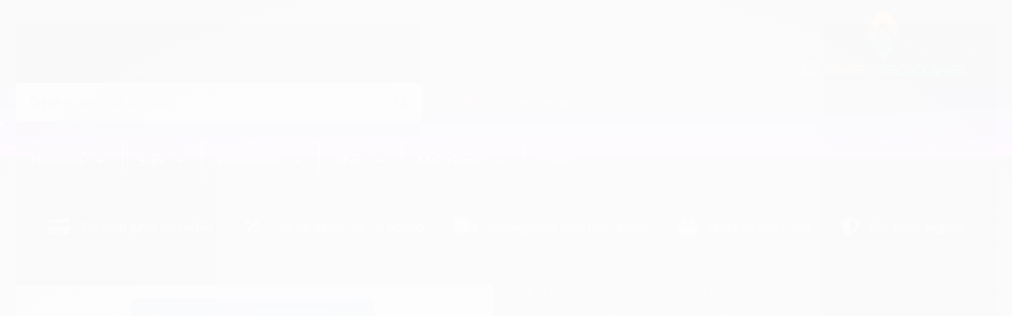

--- FILE ---
content_type: text/html; charset=utf-8
request_url: https://www.gameteczone.com.br/usado-jogo-ps4-god-of-war-sony
body_size: 23513
content:

<!DOCTYPE html>
<html lang="pt-br">
  <head>
    <meta charset="utf-8">
    <meta content='width=device-width, initial-scale=1.0, maximum-scale=2.0' name='viewport' />
    <title>Gameteczone Jogo PS4 God of War - Sony - Gameteczone a melhor loja de Games e Assistência Técnica do Brasil em SP</title>
    <meta http-equiv="X-UA-Compatible" content="IE=edge">
    <meta name="generator" content="Loja Integrada" />

    <link rel="dns-prefetch" href="https://cdn.awsli.com.br/">
    <link rel="preconnect" href="https://cdn.awsli.com.br/">
    <link rel="preconnect" href="https://fonts.googleapis.com">
    <link rel="preconnect" href="https://fonts.gstatic.com" crossorigin>

    
  
      <meta property="og:url" content="https://www.gameteczone.com.br/usado-jogo-ps4-god-of-war-sony" />
      <meta property="og:type" content="website" />
      <meta property="og:site_name" content="Gameteczone" />
      <meta property="og:locale" content="pt_BR" />
    
  <!-- Metadata para o facebook -->
  <meta property="og:type" content="website" />
  <meta property="og:title" content="Jogo PS4 God of War - Sony" />
  <meta property="og:image" content="https://cdn.awsli.com.br/800x800/1385/1385452/produto/84281371/captura-de-tela-2024-10-11-a-s-13-58-34-bt3y7imviz.png" />
  <meta name="twitter:card" content="product" />
  
  <meta name="twitter:domain" content="www.gameteczone.com.br" />
  <meta name="twitter:url" content="https://www.gameteczone.com.br/usado-jogo-ps4-god-of-war-sony?utm_source=twitter&utm_medium=twitter&utm_campaign=twitter" />
  <meta name="twitter:title" content="Jogo PS4 God of War - Sony" />
  <meta name="twitter:description" content="Enviamos Jogo PS4 God of War - Sony para todo Brasil, Vídeo Games Novos, Usados c/ Melhores Preços. Loja, Assist. Téc." />
  <meta name="twitter:image" content="https://cdn.awsli.com.br/300x300/1385/1385452/produto/84281371/captura-de-tela-2024-10-11-a-s-13-58-34-bt3y7imviz.png" />
  <meta name="twitter:label1" content="Código" />
  <meta name="twitter:data1" content="U3114" />
  <meta name="twitter:label2" content="Disponibilidade" />
  <meta name="twitter:data2" content="Indisponível" />


    
  
    <script>
      setTimeout(function() {
        if (typeof removePageLoading === 'function') {
          removePageLoading();
        };
      }, 7000);
    </script>
  



    

  

    <link rel="canonical" href="https://www.gameteczone.com.br/usado-jogo-ps4-god-of-war-sony" />
  



  <meta name="description" content="Enviamos Jogo PS4 God of War - Sony para todo Brasil, Vídeo Games Novos, Usados c/ Melhores Preços. Loja, Assist. Téc." />
  <meta property="og:description" content="Enviamos Jogo PS4 God of War - Sony para todo Brasil, Vídeo Games Novos, Usados c/ Melhores Preços. Loja, Assist. Téc." />







  <meta name="robots" content="index, follow" />



    
      
        <link rel="shortcut icon" href="https://cdn.awsli.com.br/1385/1385452/favicon/62859a5d02.png" />
      
      <link rel="icon" href="https://cdn.awsli.com.br/1385/1385452/favicon/62859a5d02.png" sizes="192x192">
    
    

    
      <link rel="stylesheet" href="https://cdn.awsli.com.br/production/static/loja/estrutura/v1/css/all.min.css?v=dfd2cc0" type="text/css">
    
    <!--[if lte IE 8]><link rel="stylesheet" href="https://cdn.awsli.com.br/production/static/loja/estrutura/v1/css/ie-fix.min.css" type="text/css"><![endif]-->
    <!--[if lte IE 9]><style type="text/css">.lateral-fulbanner { position: relative; }</style><![endif]-->

    
      <link rel="stylesheet" href="https://cdn.awsli.com.br/production/static/loja/estrutura/v1/css/tema-escuro.min.css?v=dfd2cc0" type="text/css">
    

    
    
      <link href="https://fonts.googleapis.com/css2?family=Open%20Sans:wght@300;400;600;700&display=swap" rel="stylesheet">
    

    
      <link rel="stylesheet" href="https://cdn.awsli.com.br/production/static/loja/estrutura/v1/css/bootstrap-responsive.css?v=dfd2cc0" type="text/css">
      <link rel="stylesheet" href="https://cdn.awsli.com.br/production/static/loja/estrutura/v1/css/style-responsive.css?v=dfd2cc0">
    

    <link rel="stylesheet" href="/tema.css?v=20241211-133927">

    

    <script type="text/javascript">
      var LOJA_ID = 1385452;
      var MEDIA_URL = "https://cdn.awsli.com.br/";
      var API_URL_PUBLIC = 'https://api.awsli.com.br/';
      
        var CARRINHO_PRODS = [];
      
      var ENVIO_ESCOLHIDO = 0;
      var ENVIO_ESCOLHIDO_CODE = 0;
      var CONTRATO_INTERNACIONAL = false;
      var CONTRATO_BRAZIL = !CONTRATO_INTERNACIONAL;
      var IS_STORE_ASYNC = true;
      var IS_CLIENTE_ANONIMO = false;
    </script>

    

    <!-- Editor Visual -->
    

    <script>
      

      const isPreview = JSON.parse(sessionStorage.getItem('preview', true));
      if (isPreview) {
        const url = location.href
        location.search === '' && url + (location.search = '?preview=None')
      }
    </script>

    
      <script src="https://cdn.awsli.com.br/production/static/loja/estrutura/v1/js/all.min.js?v=dfd2cc0"></script>
    
    <!-- HTML5 shim and Respond.js IE8 support of HTML5 elements and media queries -->
    <!--[if lt IE 9]>
      <script src="https://oss.maxcdn.com/html5shiv/3.7.2/html5shiv.min.js"></script>
      <script src="https://oss.maxcdn.com/respond/1.4.2/respond.min.js"></script>
    <![endif]-->

    <link rel="stylesheet" href="https://cdn.awsli.com.br/production/static/loja/estrutura/v1/css/slick.min.css" type="text/css">
    <script src="https://cdn.awsli.com.br/production/static/loja/estrutura/v1/js/slick.min.js?v=dfd2cc0"></script>
    <link rel="stylesheet" href="https://cdn.awsli.com.br/production/static/css/jquery.fancybox.min.css" type="text/css" />
    <script src="https://cdn.awsli.com.br/production/static/js/jquery/jquery.fancybox.pack.min.js"></script>

    
    

  
  <link rel="stylesheet" href="https://cdn.awsli.com.br/production/static/loja/estrutura/v1/css/imagezoom.min.css" type="text/css">
  <script src="https://cdn.awsli.com.br/production/static/loja/estrutura/v1/js/jquery.imagezoom.min.js"></script>

  <script type="text/javascript">
    var PRODUTO_ID = '84281371';
    var URL_PRODUTO_FRETE_CALCULAR = 'https://www.gameteczone.com.br/carrinho/frete';
    var variacoes = undefined;
    var grades = undefined;
    var imagem_grande = "https://cdn.awsli.com.br/2500x2500/1385/1385452/produto/84281371/captura-de-tela-2024-10-11-a-s-13-58-34-bt3y7imviz.png";
    var produto_grades_imagens = {};
    var produto_preco_sob_consulta = false;
    var produto_preco = 62.93;
  </script>
  <script type="text/javascript" src="https://cdn.awsli.com.br/production/static/loja/estrutura/v1/js/produto.min.js?v=dfd2cc0"></script>
  <script type="text/javascript" src="https://cdn.awsli.com.br/production/static/loja/estrutura/v1/js/eventos-pixel-produto.min.js?v=dfd2cc0"></script>


    
      
        
      
    

    
<script>
  var url = '/_events/api/setEvent';

  var sendMetrics = function(event, user = {}) {
    var unique_identifier = uuidv4();

    try {
      var data = {
        request: {
          id: unique_identifier,
          environment: 'production'
        },
        store: {
          id: 1385452,
          name: 'Gameteczone',
          test_account: false,
          has_meta_app: window.has_meta_app ?? false,
          li_search: true
        },
        device: {
          is_mobile: /Mobi/.test(window.navigator.userAgent),
          user_agent: window.navigator.userAgent,
          ip: '###device_ip###'
        },
        page: {
          host: window.location.hostname,
          path: window.location.pathname,
          search: window.location.search,
          type: 'product',
          title: document.title,
          referrer: document.referrer
        },
        timestamp: '###server_timestamp###',
        user_timestamp: new Date().toISOString(),
        event,
        origin: 'store'
      };

      if (window.performance) {
        var [timing] = window.performance.getEntriesByType('navigation');

        data['time'] = {
          server_response: Math.round(timing.responseStart - timing.requestStart)
        };
      }

      var _user = {},
          user_email_cookie = $.cookie('user_email'),
          user_data_cookie = $.cookie('LI-UserData');

      if (user_email_cookie) {
        var user_email = decodeURIComponent(user_email_cookie);

        _user['email'] = user_email;
      }

      if (user_data_cookie) {
        var user_data = JSON.parse(user_data_cookie);

        _user['logged'] = user_data.logged;
        _user['id'] = user_data.id ?? undefined;
      }

      $.each(user, function(key, value) {
        _user[key] = value;
      });

      if (!$.isEmptyObject(_user)) {
        data['user'] = _user;
      }

      try {
        var session_identifier = $.cookie('li_session_identifier');

        if (!session_identifier) {
          session_identifier = uuidv4();
        };

        var expiration_date = new Date();

        expiration_date.setTime(expiration_date.getTime() + (30 * 60 * 1000)); // 30 minutos

        $.cookie('li_session_identifier', session_identifier, {
          expires: expiration_date,
          path: '/'
        });

        data['session'] = {
          id: session_identifier
        };
      } catch (err) { }

      try {
        var user_session_identifier = $.cookie('li_user_session_identifier');

        if (!user_session_identifier) {
          user_session_identifier = uuidv4();

          $.cookie('li_user_session_identifier', user_session_identifier, {
            path: '/'
          });
        };

        data['user_session'] = {
          id: user_session_identifier
        };
      } catch (err) { }

      var _cookies = {},
          fbc = $.cookie('_fbc'),
          fbp = $.cookie('_fbp');

      if (fbc) {
        _cookies['fbc'] = fbc;
      }

      if (fbp) {
        _cookies['fbp'] = fbp;
      }

      if (!$.isEmptyObject(_cookies)) {
        data['session']['cookies'] = _cookies;
      }

      try {
        var ab_test_cookie = $.cookie('li_ab_test_running');

        if (ab_test_cookie) {
          var ab_test = JSON.parse(atob(ab_test_cookie));

          if (ab_test.length) {
            data['store']['ab_test'] = ab_test;
          }
        }
      } catch (err) { }

      var _utm = {};

      $.each(sessionStorage, function(key, value) {
        if (key.startsWith('utm_')) {
          var name = key.split('_')[1];

          _utm[name] = value;
        }
      });

      if (!$.isEmptyObject(_utm)) {
        data['session']['utm'] = _utm;
      }

      var controller = new AbortController();

      setTimeout(function() {
        controller.abort();
      }, 5000);

      fetch(url, {
        keepalive: true,
        method: 'POST',
        headers: {
          'Content-Type': 'application/json'
        },
        body: JSON.stringify({ data }),
        signal: controller.signal
      });
    } catch (err) { }

    return unique_identifier;
  }
</script>

    
<script>
  (function() {
    var initABTestHandler = function() {
      try {
        if ($.cookie('li_ab_test_running')) {
          return
        };
        var running_tests = [];

        
        
        
        

        var running_tests_to_cookie = JSON.stringify(running_tests);
        running_tests_to_cookie = btoa(running_tests_to_cookie);
        $.cookie('li_ab_test_running', running_tests_to_cookie, {
          path: '/'
        });

        
        if (running_tests.length > 0) {
          setTimeout(function() {
            $.ajax({
              url: "/conta/status"
            });
          }, 500);
        };

      } catch (err) { }
    }
    setTimeout(initABTestHandler, 500);
  }());
</script>

    
<script>
  $(function() {
    // Clicar em um produto
    $('.listagem-item').click(function() {
      var row, column;

      var $list = $(this).closest('[data-produtos-linha]'),
          index = $(this).closest('li').index();

      if($list.find('.listagem-linha').length === 1) {
        var productsPerRow = $list.data('produtos-linha');

        row = Math.floor(index / productsPerRow) + 1;
        column = (index % productsPerRow) + 1;
      } else {
        row = $(this).closest('.listagem-linha').index() + 1;
        column = index + 1;
      }

      var body = {
        item_id: $(this).attr('data-id'),
        item_sku: $(this).find('.produto-sku').text(),
        item_name: $(this).find('.nome-produto').text().trim(),
        item_row: row,
        item_column: column
      };

      var eventID = sendMetrics({
        type: 'event',
        name: 'select_product',
        data: body
      });

      $(document).trigger('li_select_product', [eventID, body]);
    });

    // Clicar no "Fale Conosco"
    $('#modalContato').on('show', function() {
      var value = 'Fale Conosco';

      var eventID = sendMetrics({
        type: 'event',
        name: 'start_contact',
        data: { text: value }
      });

      $(document).trigger('li_start_contact', [eventID, value]);
    });

    // Clicar no WhatsApp
    $('.li-whatsapp a').click(function() {
      var value = 'WhatsApp';

      var eventID = sendMetrics({
        type: 'event',
        name: 'start_contact',
        data: { text: value }
      });

      $(document).trigger('li_start_contact', [eventID, value]);
    });

    
      // Visualizar o produto
      var body = {
        item_id: '84281371',
        item_sku: 'U3114',
        item_name: 'Jogo PS4 God of War - Sony',
        item_category: 'Jogos PS4',
        item_type: 'product',
        
          full_price: 89.90,
          promotional_price: 62.93,
          price: 62.93,
        
        quantity: 1
      };

      var params = new URLSearchParams(window.location.search),
          recommendation_shelf = null,
          recommendation = {};

      if (
        params.has('recomendacao_id') &&
        params.has('email_ref') &&
        params.has('produtos_recomendados')
      ) {
        recommendation['email'] = {
          id: params.get('recomendacao_id'),
          email_id: params.get('email_ref'),
          products: $.map(params.get('produtos_recomendados').split(','), function(value) {
            return parseInt(value)
          })
        };
      }

      if (recommendation_shelf) {
        recommendation['shelf'] = recommendation_shelf;
      }

      if (!$.isEmptyObject(recommendation)) {
        body['recommendation'] = recommendation;
      }

      var eventID = sendMetrics({
        type: 'pageview',
        name: 'view_product',
        data: body
      });

      $(document).trigger('li_view_product', [eventID, body]);

      // Calcular frete
      $('#formCalcularCep').submit(function() {
        $(document).ajaxSuccess(function(event, xhr, settings) {
          try {
            var url = new URL(settings.url);

            if(url.pathname !== '/carrinho/frete') return;

            var data = xhr.responseJSON;

            if(data.error) return;

            var params = url.searchParams;

            var body = {
              zipcode: params.get('cep'),
              deliveries: $.map(data, function(delivery) {
                if(delivery.msgErro) return;

                return {
                  id: delivery.id,
                  name: delivery.name,
                  price: delivery.price,
                  delivery_time: delivery.deliveryTime
                };
              })
            };

            var eventID = sendMetrics({
              type: 'event',
              name: 'calculate_shipping',
              data: body
            });

            $(document).trigger('li_calculate_shipping', [eventID, body]);

            $(document).off('ajaxSuccess');
          } catch(error) {}
        });
      });

      // Visualizar compre junto
      $(document).on('buy_together_ready', function() {
        var $buyTogether = $('.compre-junto');

        var observer = new IntersectionObserver(function(entries) {
          entries.forEach(function(entry) {
            if(entry.isIntersecting) {
              var body = {
                title: $buyTogether.find('.compre-junto__titulo').text(),
                id: $buyTogether.data('id'),
                items: $buyTogether.find('.compre-junto__produto').map(function() {
                  var $product = $(this);

                  return {
                    item_id: $product.attr('data-id'),
                    item_sku: $product.attr('data-code'),
                    item_name: $product.find('.compre-junto__nome').text(),
                    full_price: $product.find('.compre-junto__preco--regular').data('price') || null,
                    promotional_price: $product.find('.compre-junto__preco--promocional').data('price') || null
                  };
                }).get()
              };

              var eventID = sendMetrics({
                type: 'event',
                name: 'view_buy_together',
                data: body
              });

              $(document).trigger('li_view_buy_together', [eventID, body]);

              observer.disconnect();
            }
          });
        }, { threshold: 1.0 });

        observer.observe($buyTogether.get(0));

        $('.compre-junto__atributo--grade').click(function(event) {
          if(!event.originalEvent) return;

          var body = {
            grid_name: $(this).closest('.compre-junto__atributos').data('grid'),
            variation_name: $(this).data('variation')
          };

          var eventID = sendMetrics({
            type: 'event',
            name: 'select_buy_together_variation',
            data: body
          });

          $(document).trigger('li_select_buy_together_variation', [eventID, body]);
        });

        $('.compre-junto__atributo--lista').change(function(event) {
          if(!event.originalEvent) return;

          var $selectedOption = $(this).find('option:selected');

          if(!$selectedOption.is('[value]')) return;

          var body = {
            grid_name: $(this).closest('.compre-junto__atributos').data('grid'),
            variation_name: $selectedOption.text()
          };

          var eventID = sendMetrics({
            type: 'event',
            name: 'select_buy_together_variation',
            data: body
          });

          $(document).trigger('li_select_buy_together_variation', [eventID, body]);
        });
      });

      // Selecionar uma variação
      $('.atributo-item').click(function(event) {
        if(!event.originalEvent) return;

        var body = {
          grid_name: $(this).data('grade-nome'),
          variation_name: $(this).data('variacao-nome')
        };

        var eventID = sendMetrics({
          type: 'event',
          name: 'select_variation',
          data: body
        });

        $(document).trigger('li_select_variation', [eventID, body]);
      });
    
  });
</script>


    
	<!-- CN - Config Social Share -->
  
    <script type="text/javascript" charset="utf-8">
      window.consultornet = window.consultornet || {};
window.consultornet.socialShare = {
    socials: ['facebook', 'twitter', 'pinterest', 'google-plus', 'whatsapp']
};
    </script>
  


    
      
        <link href="//cdn.awsli.com.br/temasv2/958/__theme_custom.css?v=1652278249" rel="stylesheet" type="text/css">
<script src="//cdn.awsli.com.br/temasv2/958/__theme_custom.js?v=1652278249"></script>
      
    

    
      <link rel="stylesheet" href="/avancado.css?v=20241211-133927" type="text/css" />
    

    

    
  <link rel="manifest" href="/manifest.json" />




  </head>
  <body class="pagina-produto produto-84281371 tema-transparente  ">
    <div id="fb-root"></div>
    
  
    <div id="full-page-loading">
      <div class="conteiner" style="height: 100%;">
        <div class="loading-placeholder-content">
          <div class="loading-placeholder-effect loading-placeholder-header"></div>
          <div class="loading-placeholder-effect loading-placeholder-body"></div>
        </div>
      </div>
      <script>
        var is_full_page_loading = true;
        function removePageLoading() {
          if (is_full_page_loading) {
            try {
              $('#full-page-loading').remove();
            } catch(e) {}
            try {
              var div_loading = document.getElementById('full-page-loading');
              if (div_loading) {
                div_loading.remove();
              };
            } catch(e) {}
            is_full_page_loading = false;
          };
        };
        $(function() {
          setTimeout(function() {
            removePageLoading();
          }, 1);
        });
      </script>
      <style>
        #full-page-loading { position: fixed; z-index: 9999999; margin: auto; top: 0; left: 0; bottom: 0; right: 0; }
        #full-page-loading:before { content: ''; display: block; position: fixed; top: 0; left: 0; width: 100%; height: 100%; background: rgba(255, 255, 255, .98); background: radial-gradient(rgba(255, 255, 255, .99), rgba(255, 255, 255, .98)); }
        .loading-placeholder-content { height: 100%; display: flex; flex-direction: column; position: relative; z-index: 1; }
        .loading-placeholder-effect { background-color: #F9F9F9; border-radius: 5px; width: 100%; animation: pulse-loading 1.5s cubic-bezier(0.4, 0, 0.6, 1) infinite; }
        .loading-placeholder-content .loading-placeholder-body { flex-grow: 1; margin-bottom: 30px; }
        .loading-placeholder-content .loading-placeholder-header { height: 20%; min-height: 100px; max-height: 200px; margin: 30px 0; }
        @keyframes pulse-loading{50%{opacity:.3}}
      </style>
    </div>
  



    
      
        




<div class="barra-inicial fundo-secundario">
  <div class="conteiner">
    <div class="row-fluid">
      <div class="lista-redes span3 hidden-phone">
        
          <ul>
            
              <li>
                <a href="https://facebook.com/gameteczone" target="_blank" aria-label="Siga nos no Facebook"><i class="icon-facebook"></i></a>
              </li>
            
            
              <li>
                <a href="https://plus.google.com/GAMETECZONE" target="_blank" rel="publisher" aria-label="Siga nos no Google Plus"><i class="icon-google-plus"></i></a>
              </li>
            
            
            
              <li>
                <a href="https://youtube.com.br/channel/UCBSaj0ecD-6x18dH6ZVwK0w" target="_blank" aria-label="Siga nos no Youtube"><i class="icon-youtube"></i></a>
              </li>
            
            
              <li>
                <a href="https://instagram.com/gameteczone" target="_blank" aria-label="Siga nos no Instagram"><i class="icon-instagram"></i></a>
              </li>
            
            
            
          </ul>
        
      </div>
      <div class="canais-contato span9">
        <ul>
          <li class="hidden-phone">
            <a href="#modalContato" data-toggle="modal" data-target="#modalContato">
              <i class="icon-comment"></i>
              Fale Conosco
            </a>
          </li>
          
            <li>
              <span>
                <i class="icon-phone"></i>Telefone: (11) 3202-3303
              </span>
            </li>
          
          
            <li class="tel-whatsapp">
              <span>
                <i class="fa fa-whatsapp"></i>Whatsapp: (11) 97769-9361
              </span>
            </li>
          
          
        </ul>
      </div>
    </div>
  </div>
</div>

      
    

    <div class="conteiner-principal">
      
        
          
<div id="cabecalho">

  <div class="atalhos-mobile visible-phone fundo-secundario borda-principal">
    <ul>

      <li><a href="https://www.gameteczone.com.br/" class="icon-home"> </a></li>
      
      <li class="fundo-principal"><a href="https://www.gameteczone.com.br/carrinho/index" class="icon-shopping-cart"> </a></li>
      
      
        <li class="menu-user-logged" style="display: none;"><a href="https://www.gameteczone.com.br/conta/logout" class="icon-signout menu-user-logout"> </a></li>
      
      
      <li><a href="https://www.gameteczone.com.br/conta/index" class="icon-user"> </a></li>
      
      <li class="vazia"><span>&nbsp;</span></li>

    </ul>
  </div>

  <div class="conteiner">
    <div class="row-fluid">
      <div class="span3">
        <h2 class="logo cor-secundaria">
          <a href="https://www.gameteczone.com.br/" title="Gameteczone">
            
            <img src="https://cdn.awsli.com.br/400x300/1385/1385452/logo/cca64d670a.png" alt="Gameteczone" />
            
          </a>
        </h2>


      </div>

      <div class="conteudo-topo span9">
        <div class="superior row-fluid hidden-phone">
          <div class="span8">
            
              
                <div class="btn-group menu-user-logged" style="display: none;">
                  <a href="https://www.gameteczone.com.br/conta/index" class="botao secundario pequeno dropdown-toggle" data-toggle="dropdown">
                    Olá, <span class="menu-user-name"></span>
                    <span class="icon-chevron-down"></span>
                  </a>
                  <ul class="dropdown-menu">
                    <li>
                      <a href="https://www.gameteczone.com.br/conta/index" title="Minha conta">Minha conta</a>
                    </li>
                    
                      <li>
                        <a href="https://www.gameteczone.com.br/conta/pedido/listar" title="Minha conta">Meus pedidos</a>
                      </li>
                    
                    <li>
                      <a href="https://www.gameteczone.com.br/conta/favorito/listar" title="Meus favoritos">Meus favoritos</a>
                    </li>
                    <li>
                      <a href="https://www.gameteczone.com.br/conta/logout" title="Sair" class="menu-user-logout">Sair</a>
                    </li>
                  </ul>
                </div>
              
              
                <a href="https://www.gameteczone.com.br/conta/login" class="bem-vindo cor-secundaria menu-user-welcome">
                  Bem-vindo, <span class="cor-principal">identifique-se</span> para fazer pedidos
                </a>
              
            
          </div>
          <div class="span4">
            <ul class="acoes-conta borda-alpha">
              
                <li>
                  <i class="icon-list fundo-principal"></i>
                  <a href="https://www.gameteczone.com.br/conta/pedido/listar" class="cor-secundaria">Meus Pedidos</a>
                </li>
              
              
                <li>
                  <i class="icon-user fundo-principal"></i>
                  <a href="https://www.gameteczone.com.br/conta/index" class="cor-secundaria">Minha Conta</a>
                </li>
              
            </ul>
          </div>
        </div>

        <div class="inferior row-fluid ">
          <div class="span8 busca-mobile">
            <a href="javascript:;" class="atalho-menu visible-phone icon-th botao principal"> </a>

            <div class="busca borda-alpha">
              <form id="form-buscar" action="/buscar" method="get">
                <input id="auto-complete" type="text" name="q" placeholder="Digite o que você procura" value="" autocomplete="off" maxlength="255" />
                <button class="botao botao-busca icon-search fundo-secundario" aria-label="Buscar"></button>
              </form>
            </div>

          </div>

          
            <div class="span4 hidden-phone">
              

  <div class="carrinho vazio">
    
      <a href="https://www.gameteczone.com.br/carrinho/index">
        <i class="icon-shopping-cart fundo-principal"></i>
        <strong class="qtd-carrinho titulo cor-secundaria" style="display: none;">0</strong>
        <span style="display: none;">
          
            <b class="titulo cor-secundaria"><span>Meu Carrinho</span></b>
          
          <span class="cor-secundaria">Produtos adicionados</span>
        </span>
        
          <span class="titulo cor-secundaria vazio-text">Carrinho vazio</span>
        
      </a>
    
    <div class="carrinho-interno-ajax"></div>
  </div>
  
<div class="minicart-placeholder" style="display: none;">
  <div class="carrinho-interno borda-principal">
    <ul>
      <li class="minicart-item-modelo">
        
          <div class="preco-produto com-promocao destaque-preco ">
            <div>
              <s class="preco-venda">
                R$ --PRODUTO_PRECO_DE--
              </s>
              <strong class="preco-promocional cor-principal">
                R$ --PRODUTO_PRECO_POR--
              </strong>
            </div>
          </div>
        
        <a data-href="--PRODUTO_URL--" class="imagem-produto">
          <img data-src="https://cdn.awsli.com.br/64x64/--PRODUTO_IMAGEM--" alt="--PRODUTO_NOME--" />
        </a>
        <a data-href="--PRODUTO_URL--" class="nome-produto cor-secundaria">
          --PRODUTO_NOME--
        </a>
        <div class="produto-sku hide">--PRODUTO_SKU--</div>
      </li>
    </ul>
    <div class="carrinho-rodape">
      <span class="carrinho-info">
        
          <i>--CARRINHO_QUANTIDADE-- produto no carrinho</i>
        
        
          
            <span class="carrino-total">
              Total: <strong class="titulo cor-principal">R$ --CARRINHO_TOTAL_ITENS--</strong>
            </span>
          
        
      </span>
      <a href="https://www.gameteczone.com.br/carrinho/index" class="botao principal">
        
          <i class="icon-shopping-cart"></i>Ir para o carrinho
        
      </a>
    </div>
  </div>
</div>



            </div>
          
        </div>

      </div>
    </div>
    


  
    
      
<div class="menu superior">
  <ul class="nivel-um">
    


    

  


    
      <li class="categoria-id-5064454 com-filho borda-principal">
        <a href="https://www.gameteczone.com.br/nintendo" title="Nintendo">
          <strong class="titulo cor-secundaria">Nintendo</strong>
          
            <i class="icon-chevron-down fundo-secundario"></i>
          
        </a>
        
          <ul class="nivel-dois borda-alpha">
            

  <li class="categoria-id-5064458 com-filho">
    <a href="https://www.gameteczone.com.br/switch" title="1 - SWITCH">
      
        <i class="icon-chevron-right fundo-secundario"></i>
      
      1 - SWITCH
    </a>
    
      <ul class="nivel-tres">
        
          

  <li class="categoria-id-5153500 ">
    <a href="https://www.gameteczone.com.br/acessorios-switch" title="Acessórios Switch">
      
      Acessórios Switch
    </a>
    
  </li>

  <li class="categoria-id-5152782 com-filho">
    <a href="https://www.gameteczone.com.br/consoles-switch" title="Consoles Switch">
      
        <i class="icon-chevron-right fundo-secundario"></i>
      
      Consoles Switch
    </a>
    
      <ul class="nivel-tres">
        
          

  <li class="categoria-id-5566564 ">
    <a href="https://www.gameteczone.com.br/nintendo-switch-standard-padrao-bateria-estendida" title="Nintendo Switch">
      
      Nintendo Switch
    </a>
    
  </li>

  <li class="categoria-id-5566575 ">
    <a href="https://www.gameteczone.com.br/nintendo-switch-lite" title="Nintendo Switch Lite">
      
      Nintendo Switch Lite
    </a>
    
  </li>


        
      </ul>
    
  </li>

  <li class="categoria-id-5153483 ">
    <a href="https://www.gameteczone.com.br/jogos-switch" title="Jogos Switch">
      
      Jogos Switch
    </a>
    
  </li>


        
      </ul>
    
  </li>

  <li class="categoria-id-5064459 com-filho">
    <a href="https://www.gameteczone.com.br/wii-wii-u" title="2 - Wii, Wii U">
      
        <i class="icon-chevron-right fundo-secundario"></i>
      
      2 - Wii, Wii U
    </a>
    
      <ul class="nivel-tres">
        
          

  <li class="categoria-id-5154022 ">
    <a href="https://www.gameteczone.com.br/acessorios-nintendo-wii-wii-u" title="Acessórios Wii, Wii U">
      
      Acessórios Wii, Wii U
    </a>
    
  </li>

  <li class="categoria-id-5153956 ">
    <a href="https://www.gameteczone.com.br/consoles-nintendo-wii" title="Consoles Wii">
      
      Consoles Wii
    </a>
    
  </li>

  <li class="categoria-id-5153983 ">
    <a href="https://www.gameteczone.com.br/consoles-nintendo-wii-u" title="Consoles Wii U">
      
      Consoles Wii U
    </a>
    
  </li>

  <li class="categoria-id-5153987 ">
    <a href="https://www.gameteczone.com.br/jogos-nintendo-wii" title="Jogos Wii">
      
      Jogos Wii
    </a>
    
  </li>

  <li class="categoria-id-5153989 ">
    <a href="https://www.gameteczone.com.br/jogos-nintendo-wii-u" title="Jogos Wii U">
      
      Jogos Wii U
    </a>
    
  </li>


        
      </ul>
    
  </li>

  <li class="categoria-id-5064471 com-filho">
    <a href="https://www.gameteczone.com.br/game-cube" title="3 - GAME CUBE">
      
        <i class="icon-chevron-right fundo-secundario"></i>
      
      3 - GAME CUBE
    </a>
    
      <ul class="nivel-tres">
        
          

  <li class="categoria-id-5153686 ">
    <a href="https://www.gameteczone.com.br/acessorios-game-cube" title="Acessórios Game Cube">
      
      Acessórios Game Cube
    </a>
    
  </li>

  <li class="categoria-id-5153683 ">
    <a href="https://www.gameteczone.com.br/consoles-game-cube" title="Consoles Game Cube">
      
      Consoles Game Cube
    </a>
    
  </li>

  <li class="categoria-id-5153685 ">
    <a href="https://www.gameteczone.com.br/jogos-game-cube" title="Jogos Game Cube">
      
      Jogos Game Cube
    </a>
    
  </li>


        
      </ul>
    
  </li>

  <li class="categoria-id-5064488 com-filho">
    <a href="https://www.gameteczone.com.br/nintendo-64" title="4 - NINTENDO 64">
      
        <i class="icon-chevron-right fundo-secundario"></i>
      
      4 - NINTENDO 64
    </a>
    
      <ul class="nivel-tres">
        
          

  <li class="categoria-id-5153851 ">
    <a href="https://www.gameteczone.com.br/acessorios-nintendo-64" title="Acessórios Nintendo 64">
      
      Acessórios Nintendo 64
    </a>
    
  </li>

  <li class="categoria-id-5153845 ">
    <a href="https://www.gameteczone.com.br/consoles-nintendo-64" title="Consoles Nintendo 64">
      
      Consoles Nintendo 64
    </a>
    
  </li>

  <li class="categoria-id-5153847 ">
    <a href="https://www.gameteczone.com.br/jogos-nintendo-64" title="Jogos Nintendo 64">
      
      Jogos Nintendo 64
    </a>
    
  </li>


        
      </ul>
    
  </li>

  <li class="categoria-id-5064492 com-filho">
    <a href="https://www.gameteczone.com.br/super-nintendo-snes" title="5 - SUPER NINTENDO, SNES">
      
        <i class="icon-chevron-right fundo-secundario"></i>
      
      5 - SUPER NINTENDO, SNES
    </a>
    
      <ul class="nivel-tres">
        
          

  <li class="categoria-id-5153949 ">
    <a href="https://www.gameteczone.com.br/acessorios-super-nintendo-snes" title="Acessórios Super Nintendo">
      
      Acessórios Super Nintendo
    </a>
    
  </li>

  <li class="categoria-id-5153915 ">
    <a href="https://www.gameteczone.com.br/consoles-super-nintendo-famicom-snes" title="Consoles Super Nintendo">
      
      Consoles Super Nintendo
    </a>
    
  </li>

  <li class="categoria-id-5153928 ">
    <a href="https://www.gameteczone.com.br/jogos-super-nintendo-snes-famicom" title="Jogos Super Nintendo">
      
      Jogos Super Nintendo
    </a>
    
  </li>


        
      </ul>
    
  </li>

  <li class="categoria-id-5064493 com-filho">
    <a href="https://www.gameteczone.com.br/nes-nintendinho-famicom-famiclone" title="6 - NES, FAMICOM">
      
        <i class="icon-chevron-right fundo-secundario"></i>
      
      6 - NES, FAMICOM
    </a>
    
      <ul class="nivel-tres">
        
          

  <li class="categoria-id-5153745 ">
    <a href="https://www.gameteczone.com.br/acessorios-nes-nintendinho-famicom-famiclone" title="Acessórios NES, Famicom">
      
      Acessórios NES, Famicom
    </a>
    
  </li>

  <li class="categoria-id-5153715 ">
    <a href="https://www.gameteczone.com.br/consoles-nes-nintendinho-famiclone-famicom" title="Consoles NES, Famicom, Famiclone">
      
      Consoles NES, Famicom, Famiclone
    </a>
    
  </li>

  <li class="categoria-id-5153744 ">
    <a href="https://www.gameteczone.com.br/jogos-nes-nintendinho-famicom" title="Jogos NES, Famicom">
      
      Jogos NES, Famicom
    </a>
    
  </li>


        
      </ul>
    
  </li>

  <li class="categoria-id-5064494 com-filho">
    <a href="https://www.gameteczone.com.br/3ds-2ds" title="7 - 3DS, 2DS">
      
        <i class="icon-chevron-right fundo-secundario"></i>
      
      7 - 3DS, 2DS
    </a>
    
      <ul class="nivel-tres">
        
          

  <li class="categoria-id-5153571 com-filho">
    <a href="https://www.gameteczone.com.br/acessorios-3ds-2ds" title="Acessórios 3DS, 2DS">
      
        <i class="icon-chevron-right fundo-secundario"></i>
      
      Acessórios 3DS, 2DS
    </a>
    
      <ul class="nivel-tres">
        
          

  <li class="categoria-id-5154546 ">
    <a href="https://www.gameteczone.com.br/carregador-fonte-para-nintendo-3ds-2ds" title="Carregador, Fonte">
      
      Carregador, Fonte
    </a>
    
  </li>

  <li class="categoria-id-5154516 ">
    <a href="https://www.gameteczone.com.br/case-bolsa-para-nintendo-3ds-2ds" title="Case, Bolsa">
      
      Case, Bolsa
    </a>
    
  </li>

  <li class="categoria-id-5154809 ">
    <a href="https://www.gameteczone.com.br/headset-fone-para-nintendo-3ds-2ds" title="Headset, Fone">
      
      Headset, Fone
    </a>
    
  </li>

  <li class="categoria-id-5154582 ">
    <a href="https://www.gameteczone.com.br/pelicula-para-nintendo-3ds-2ds" title="Película">
      
      Película
    </a>
    
  </li>


        
      </ul>
    
  </li>

  <li class="categoria-id-5153565 com-filho">
    <a href="https://www.gameteczone.com.br/consoles-3ds-2ds" title="Consoles 3DS, 2DS">
      
        <i class="icon-chevron-right fundo-secundario"></i>
      
      Consoles 3DS, 2DS
    </a>
    
      <ul class="nivel-tres">
        
          

  <li class="categoria-id-5566648 ">
    <a href="https://www.gameteczone.com.br/nintendo-new-2ds-xl" title="Nintendo 2DS">
      
      Nintendo 2DS
    </a>
    
  </li>

  <li class="categoria-id-5566620 ">
    <a href="https://www.gameteczone.com.br/nintendo-new-3ds-xl" title="Nintendo 3DS">
      
      Nintendo 3DS
    </a>
    
  </li>


        
      </ul>
    
  </li>

  <li class="categoria-id-5153569 ">
    <a href="https://www.gameteczone.com.br/jogos-3ds-2ds" title="Jogos 3DS, 2DS">
      
      Jogos 3DS, 2DS
    </a>
    
  </li>


        
      </ul>
    
  </li>

  <li class="categoria-id-5999278 ">
    <a href="https://www.gameteczone.com.br/pagina/assistencia-tecnica-nintendo.html" title="8 - ASSISTÊNCIA TÉCNICA NINTENDO">
      
      8 - ASSISTÊNCIA TÉCNICA NINTENDO
    </a>
    
  </li>

  <li class="categoria-id-5064496 com-filho">
    <a href="https://www.gameteczone.com.br/nintendo-ds-dsi-xl-lite" title="8 - NINTENDO DS, DSi, XL, LITE">
      
        <i class="icon-chevron-right fundo-secundario"></i>
      
      8 - NINTENDO DS, DSi, XL, LITE
    </a>
    
      <ul class="nivel-tres">
        
          

  <li class="categoria-id-5153884 ">
    <a href="https://www.gameteczone.com.br/acessorios-nintendo-ds" title="Acessórios Nintendo DS">
      
      Acessórios Nintendo DS
    </a>
    
  </li>

  <li class="categoria-id-5153880 ">
    <a href="https://www.gameteczone.com.br/consoles-ds-dsi-xl-lite" title="Consoles DS, DSi, XL, Lite">
      
      Consoles DS, DSi, XL, Lite
    </a>
    
  </li>

  <li class="categoria-id-5153881 ">
    <a href="https://www.gameteczone.com.br/jogos-nintendo-ds" title="Jogos Nintendo DS">
      
      Jogos Nintendo DS
    </a>
    
  </li>


        
      </ul>
    
  </li>

  <li class="categoria-id-5064498 com-filho">
    <a href="https://www.gameteczone.com.br/game-boy-gba" title="9 - GAME BOY, GBA">
      
        <i class="icon-chevron-right fundo-secundario"></i>
      
      9 - GAME BOY, GBA
    </a>
    
      <ul class="nivel-tres">
        
          

  <li class="categoria-id-5153653 com-filho">
    <a href="https://www.gameteczone.com.br/acessorios-game-boy-gba" title="Acessórios Game Boy, GBA">
      
        <i class="icon-chevron-right fundo-secundario"></i>
      
      Acessórios Game Boy, GBA
    </a>
    
      <ul class="nivel-tres">
        
          

  <li class="categoria-id-5154878 ">
    <a href="https://www.gameteczone.com.br/carregador-fonte-para-nintendo-game-boy-gba-advance" title="Carregador, Fonte">
      
      Carregador, Fonte
    </a>
    
  </li>

  <li class="categoria-id-5154887 ">
    <a href="https://www.gameteczone.com.br/case-bolsa-para-nintendo-game-boy-gba-advance" title="Case, Bolsa">
      
      Case, Bolsa
    </a>
    
  </li>

  <li class="categoria-id-5154922 ">
    <a href="https://www.gameteczone.com.br/headset-fone-para-nintendo-game-boy-gba-advance" title="Headset, Fone">
      
      Headset, Fone
    </a>
    
  </li>

  <li class="categoria-id-5154928 ">
    <a href="https://www.gameteczone.com.br/pelicula-para-game-boy-gba-advance" title="Película">
      
      Película
    </a>
    
  </li>


        
      </ul>
    
  </li>

  <li class="categoria-id-5153597 ">
    <a href="https://www.gameteczone.com.br/consoles-game-boy-gba" title="Consoles Game Boy, GBA">
      
      Consoles Game Boy, GBA
    </a>
    
  </li>

  <li class="categoria-id-5153604 ">
    <a href="https://www.gameteczone.com.br/jogos-game-boy-advance" title="Jogos Game Boy Advance">
      
      Jogos Game Boy Advance
    </a>
    
  </li>

  <li class="categoria-id-5153599 ">
    <a href="https://www.gameteczone.com.br/jogos-game-boy-classico" title="Jogos Game Boy Clássico">
      
      Jogos Game Boy Clássico
    </a>
    
  </li>

  <li class="categoria-id-23373889 ">
    <a href="https://www.gameteczone.com.br/jogos-game-boy-color" title="Jogos Game Boy Color">
      
      Jogos Game Boy Color
    </a>
    
  </li>


        
      </ul>
    
  </li>

  <li class="categoria-id-5064623 ">
    <a href="https://www.gameteczone.com.br/garantia-estendida" title="GARANTIA ESTENDIDA NINTENDO">
      
      GARANTIA ESTENDIDA NINTENDO
    </a>
    
  </li>


          </ul>
        
      </li>
    
      <li class="categoria-id-4808975 com-filho borda-principal">
        <a href="https://www.gameteczone.com.br/sega" title="Sega">
          <strong class="titulo cor-secundaria">Sega</strong>
          
            <i class="icon-chevron-down fundo-secundario"></i>
          
        </a>
        
          <ul class="nivel-dois borda-alpha">
            

  <li class="categoria-id-5064499 com-filho">
    <a href="https://www.gameteczone.com.br/dreamcast" title="1 - DREAMCAST">
      
        <i class="icon-chevron-right fundo-secundario"></i>
      
      1 - DREAMCAST
    </a>
    
      <ul class="nivel-tres">
        
          

  <li class="categoria-id-5335166 ">
    <a href="https://www.gameteczone.com.br/acessorios-dreamcast" title="Acessórios Dreamcast">
      
      Acessórios Dreamcast
    </a>
    
  </li>

  <li class="categoria-id-5335128 ">
    <a href="https://www.gameteczone.com.br/consoles-dreamcast" title="Consoles Dreamcast">
      
      Consoles Dreamcast
    </a>
    
  </li>

  <li class="categoria-id-5335150 ">
    <a href="https://www.gameteczone.com.br/jogos-dreamcast" title="Jogos Dreamcast">
      
      Jogos Dreamcast
    </a>
    
  </li>


        
      </ul>
    
  </li>

  <li class="categoria-id-5064500 com-filho">
    <a href="https://www.gameteczone.com.br/saturn" title="2 - SATURN">
      
        <i class="icon-chevron-right fundo-secundario"></i>
      
      2 - SATURN
    </a>
    
      <ul class="nivel-tres">
        
          

  <li class="categoria-id-5335337 ">
    <a href="https://www.gameteczone.com.br/acessorios-sega-saturn" title="Acessórios Sega Saturn">
      
      Acessórios Sega Saturn
    </a>
    
  </li>

  <li class="categoria-id-5335303 ">
    <a href="https://www.gameteczone.com.br/consoles-sega-saturn" title="Consoles Sega Saturn">
      
      Consoles Sega Saturn
    </a>
    
  </li>

  <li class="categoria-id-5335333 ">
    <a href="https://www.gameteczone.com.br/jogos-sega-saturn" title="Jogos Sega Saturn">
      
      Jogos Sega Saturn
    </a>
    
  </li>


        
      </ul>
    
  </li>

  <li class="categoria-id-5064502 com-filho">
    <a href="https://www.gameteczone.com.br/sega-cd" title="3 - SEGA CD">
      
        <i class="icon-chevron-right fundo-secundario"></i>
      
      3 - SEGA CD
    </a>
    
      <ul class="nivel-tres">
        
          

  <li class="categoria-id-5335343 ">
    <a href="https://www.gameteczone.com.br/consoles-sega-cd" title="Consoles Sega CD">
      
      Consoles Sega CD
    </a>
    
  </li>

  <li class="categoria-id-5335347 ">
    <a href="https://www.gameteczone.com.br/jogos-sega-cd" title="Jogos Sega CD">
      
      Jogos Sega CD
    </a>
    
  </li>


        
      </ul>
    
  </li>

  <li class="categoria-id-5064524 com-filho">
    <a href="https://www.gameteczone.com.br/mega-drive-genesis" title="4 - MEGA DRIVE, GENESIS">
      
        <i class="icon-chevron-right fundo-secundario"></i>
      
      4 - MEGA DRIVE, GENESIS
    </a>
    
      <ul class="nivel-tres">
        
          

  <li class="categoria-id-5335299 ">
    <a href="https://www.gameteczone.com.br/acessorios-mega-drive" title="Acessórios Mega Drive">
      
      Acessórios Mega Drive
    </a>
    
  </li>

  <li class="categoria-id-5335272 ">
    <a href="https://www.gameteczone.com.br/consoles-mega-drive" title="Consoles Mega Drive">
      
      Consoles Mega Drive
    </a>
    
  </li>

  <li class="categoria-id-5335301 ">
    <a href="https://www.gameteczone.com.br/jogos-mega-drive" title="Jogos Mega Drive">
      
      Jogos Mega Drive
    </a>
    
  </li>


        
      </ul>
    
  </li>

  <li class="categoria-id-5064535 com-filho">
    <a href="https://www.gameteczone.com.br/master-system" title="5 - MASTER SYSTEM">
      
        <i class="icon-chevron-right fundo-secundario"></i>
      
      5 - MASTER SYSTEM
    </a>
    
      <ul class="nivel-tres">
        
          

  <li class="categoria-id-5335269 ">
    <a href="https://www.gameteczone.com.br/acessorios-master-system" title="Acessórios Master System">
      
      Acessórios Master System
    </a>
    
  </li>

  <li class="categoria-id-5335235 ">
    <a href="https://www.gameteczone.com.br/consoles-master-system" title="Consoles Master System">
      
      Consoles Master System
    </a>
    
  </li>

  <li class="categoria-id-5335237 ">
    <a href="https://www.gameteczone.com.br/jogos-master-system" title="Jogos Master System">
      
      Jogos Master System
    </a>
    
  </li>


        
      </ul>
    
  </li>

  <li class="categoria-id-5064536 com-filho">
    <a href="https://www.gameteczone.com.br/game-gear" title="6 - GAME GEAR">
      
        <i class="icon-chevron-right fundo-secundario"></i>
      
      6 - GAME GEAR
    </a>
    
      <ul class="nivel-tres">
        
          

  <li class="categoria-id-5335181 ">
    <a href="https://www.gameteczone.com.br/acessorios-game-gear" title="Acessórios Game Gear">
      
      Acessórios Game Gear
    </a>
    
  </li>

  <li class="categoria-id-5335167 ">
    <a href="https://www.gameteczone.com.br/consoles-game-gear" title="Consoles Game Gear">
      
      Consoles Game Gear
    </a>
    
  </li>

  <li class="categoria-id-5335170 ">
    <a href="https://www.gameteczone.com.br/jogos-game-gear" title="Jogos Game Gear">
      
      Jogos Game Gear
    </a>
    
  </li>


        
      </ul>
    
  </li>

  <li class="categoria-id-5064626 ">
    <a href="https://www.gameteczone.com.br/pagina/assistencia-tecnica.html" title="7 - ASSISTÊNCIA TÉCNICA SEGA">
      
      7 - ASSISTÊNCIA TÉCNICA SEGA
    </a>
    
  </li>


          </ul>
        
      </li>
    
      <li class="categoria-id-4809005 com-filho borda-principal">
        <a href="https://www.gameteczone.com.br/playstation" title="Playstation">
          <strong class="titulo cor-secundaria">Playstation</strong>
          
            <i class="icon-chevron-down fundo-secundario"></i>
          
        </a>
        
          <ul class="nivel-dois borda-alpha">
            

  <li class="categoria-id-5064539 com-filho">
    <a href="https://www.gameteczone.com.br/ps5-playstation-5" title="1 - PS5 PLAYSTATION 5">
      
        <i class="icon-chevron-right fundo-secundario"></i>
      
      1 - PS5 PLAYSTATION 5
    </a>
    
      <ul class="nivel-tres">
        
          

  <li class="categoria-id-5336704 ">
    <a href="https://www.gameteczone.com.br/acessorios-para-ps5-playstation-5" title="Acessórios PS5">
      
      Acessórios PS5
    </a>
    
  </li>

  <li class="categoria-id-5336634 com-filho">
    <a href="https://www.gameteczone.com.br/playstation-5-consoles-ps5" title="Consoles PS5">
      
        <i class="icon-chevron-right fundo-secundario"></i>
      
      Consoles PS5
    </a>
    
      <ul class="nivel-tres">
        
          

  <li class="categoria-id-5566733 ">
    <a href="https://www.gameteczone.com.br/playstation-5-ps5-digital" title="Playstation 5 PS5 Digital">
      
      Playstation 5 PS5 Digital
    </a>
    
  </li>

  <li class="categoria-id-5566705 ">
    <a href="https://www.gameteczone.com.br/playstation-5-ps5-standard" title="Playstation 5 PS5 Standard">
      
      Playstation 5 PS5 Standard
    </a>
    
  </li>


        
      </ul>
    
  </li>

  <li class="categoria-id-5336665 ">
    <a href="https://www.gameteczone.com.br/jogos-para-ps5-playstation-5" title="Jogos PS5">
      
      Jogos PS5
    </a>
    
  </li>


        
      </ul>
    
  </li>

  <li class="categoria-id-5064542 com-filho">
    <a href="https://www.gameteczone.com.br/ps4-playstation-4" title="2 - PS4 PLAYSTATION 4">
      
        <i class="icon-chevron-right fundo-secundario"></i>
      
      2 - PS4 PLAYSTATION 4
    </a>
    
      <ul class="nivel-tres">
        
          

  <li class="categoria-id-5335789 com-filho">
    <a href="https://www.gameteczone.com.br/playstation-4-ps4-acessorios" title="Acessórios PS4">
      
        <i class="icon-chevron-right fundo-secundario"></i>
      
      Acessórios PS4
    </a>
    
      <ul class="nivel-tres">
        
          

  <li class="categoria-id-5336168 ">
    <a href="https://www.gameteczone.com.br/cabos-de-dados-para-playstation-4-ps4-cabo-de-forca-hdmi" title="Cabos">
      
      Cabos
    </a>
    
  </li>

  <li class="categoria-id-5336321 ">
    <a href="https://www.gameteczone.com.br/camera-para-ps4-playstation-4-move" title="Câmera">
      
      Câmera
    </a>
    
  </li>

  <li class="categoria-id-5336087 ">
    <a href="https://www.gameteczone.com.br/case-bolsa-para-playstation-4-ps4" title="Case, Bolsa">
      
      Case, Bolsa
    </a>
    
  </li>

  <li class="categoria-id-5336022 ">
    <a href="https://www.gameteczone.com.br/controle-para-playstation-4-ps4" title="Controle">
      
      Controle
    </a>
    
  </li>

  <li class="categoria-id-5336202 ">
    <a href="https://www.gameteczone.com.br/dock-station-carregador-para-ps4-playstation-4" title="Dock Station, Carregador">
      
      Dock Station, Carregador
    </a>
    
  </li>

  <li class="categoria-id-5336208 ">
    <a href="https://www.gameteczone.com.br/guitarra-ps4-playstation-4-guitar-hero-rock-band" title="Guitarra">
      
      Guitarra
    </a>
    
  </li>

  <li class="categoria-id-5336247 ">
    <a href="https://www.gameteczone.com.br/headset-fone-para-ps4-playstation-4" title="Headset, Fone">
      
      Headset, Fone
    </a>
    
  </li>

  <li class="categoria-id-5336350 ">
    <a href="https://www.gameteczone.com.br/playstation-move-controle-para-ps4-playstation-4" title="Move">
      
      Move
    </a>
    
  </li>

  <li class="categoria-id-5336565 ">
    <a href="https://www.gameteczone.com.br/playstation-vr-ps4-playstation-4-acessorios" title="Playstation VR">
      
      Playstation VR
    </a>
    
  </li>

  <li class="categoria-id-5335821 ">
    <a href="https://www.gameteczone.com.br/playstation-4-ps4-suporte" title="Suporte">
      
      Suporte
    </a>
    
  </li>


        
      </ul>
    
  </li>

  <li class="categoria-id-5335753 com-filho">
    <a href="https://www.gameteczone.com.br/playstation-4-ps4-consoles" title="Consoles PS4">
      
        <i class="icon-chevron-right fundo-secundario"></i>
      
      Consoles PS4
    </a>
    
      <ul class="nivel-tres">
        
          

  <li class="categoria-id-5566739 ">
    <a href="https://www.gameteczone.com.br/playstation-4-ps4-fat" title="Playstation 4 PS4 fat">
      
      Playstation 4 PS4 fat
    </a>
    
  </li>

  <li class="categoria-id-5566770 ">
    <a href="https://www.gameteczone.com.br/playstation-4-ps4-pro" title="Playstation 4 PS4 Pro">
      
      Playstation 4 PS4 Pro
    </a>
    
  </li>

  <li class="categoria-id-5566768 ">
    <a href="https://www.gameteczone.com.br/playstation-4-ps4-slim" title="Playstation 4 PS4 Slim">
      
      Playstation 4 PS4 Slim
    </a>
    
  </li>


        
      </ul>
    
  </li>

  <li class="categoria-id-5335786 ">
    <a href="https://www.gameteczone.com.br/playstation-4-ps4-jogos" title="Jogos PS4">
      
      Jogos PS4
    </a>
    
  </li>

  <li class="categoria-id-5335785 ">
    <a href="https://www.gameteczone.com.br/playstation-vr" title="Playstation VR">
      
      Playstation VR
    </a>
    
  </li>

  <li class="categoria-id-5600283 ">
    <a href="https://www.gameteczone.com.br/categoria/5600283.html" title="Suporte">
      
      Suporte
    </a>
    
  </li>


        
      </ul>
    
  </li>

  <li class="categoria-id-5064543 com-filho">
    <a href="https://www.gameteczone.com.br/ps3-playstation-3" title="3 - PS3 PLAYSTATION 3">
      
        <i class="icon-chevron-right fundo-secundario"></i>
      
      3 - PS3 PLAYSTATION 3
    </a>
    
      <ul class="nivel-tres">
        
          

  <li class="categoria-id-5335750 ">
    <a href="https://www.gameteczone.com.br/playstation-3-ps3-acessorios" title="Acessórios PS3">
      
      Acessórios PS3
    </a>
    
  </li>

  <li class="categoria-id-5335656 com-filho">
    <a href="https://www.gameteczone.com.br/playstation-3-ps3-consoles" title="Consoles PS3">
      
        <i class="icon-chevron-right fundo-secundario"></i>
      
      Consoles PS3
    </a>
    
      <ul class="nivel-tres">
        
          

  <li class="categoria-id-5567038 ">
    <a href="https://www.gameteczone.com.br/playstation-3-ps3-fat" title="Playstation 3 PS3 fat">
      
      Playstation 3 PS3 fat
    </a>
    
  </li>

  <li class="categoria-id-5567041 ">
    <a href="https://www.gameteczone.com.br/playstation-3-ps3-slim" title="Playstation 3 PS3 Slim">
      
      Playstation 3 PS3 Slim
    </a>
    
  </li>

  <li class="categoria-id-5567068 ">
    <a href="https://www.gameteczone.com.br/playstation-3-ps3-super-slim" title="Playstation 3 PS3 Super Slim">
      
      Playstation 3 PS3 Super Slim
    </a>
    
  </li>


        
      </ul>
    
  </li>

  <li class="categoria-id-5335723 ">
    <a href="https://www.gameteczone.com.br/playstation-3-ps3-jogos" title="Jogos PS3">
      
      Jogos PS3
    </a>
    
  </li>


        
      </ul>
    
  </li>

  <li class="categoria-id-5064545 com-filho">
    <a href="https://www.gameteczone.com.br/ps2-playstation-2" title="4 - PS2 PLAYSTATION 2">
      
        <i class="icon-chevron-right fundo-secundario"></i>
      
      4 - PS2 PLAYSTATION 2
    </a>
    
      <ul class="nivel-tres">
        
          

  <li class="categoria-id-5335526 ">
    <a href="https://www.gameteczone.com.br/playstation-2-ps2-acessorios" title="Acessórios PS2">
      
      Acessórios PS2
    </a>
    
  </li>

  <li class="categoria-id-5335513 ">
    <a href="https://www.gameteczone.com.br/ps2-playstation-2-consoles" title="Consoles PS2">
      
      Consoles PS2
    </a>
    
  </li>

  <li class="categoria-id-5335516 ">
    <a href="https://www.gameteczone.com.br/playstation-2-ps2-jogos" title="Jogos PS2">
      
      Jogos PS2
    </a>
    
  </li>


        
      </ul>
    
  </li>

  <li class="categoria-id-5064549 com-filho">
    <a href="https://www.gameteczone.com.br/playstation-classic-psone" title="5 - PLAYSTATION CLASSIC, PSONE">
      
        <i class="icon-chevron-right fundo-secundario"></i>
      
      5 - PLAYSTATION CLASSIC, PSONE
    </a>
    
      <ul class="nivel-tres">
        
          

  <li class="categoria-id-5335483 ">
    <a href="https://www.gameteczone.com.br/playstation-classic-psone-acessorios" title="Acessórios PSone">
      
      Acessórios PSone
    </a>
    
  </li>

  <li class="categoria-id-5335450 ">
    <a href="https://www.gameteczone.com.br/playstation-classic-psone-consoles" title="Consoles Playstation Classic, PSone">
      
      Consoles Playstation Classic, PSone
    </a>
    
  </li>

  <li class="categoria-id-5335480 ">
    <a href="https://www.gameteczone.com.br/playstation-classic-psone-jogos" title="Jogos PSone">
      
      Jogos PSone
    </a>
    
  </li>


        
      </ul>
    
  </li>

  <li class="categoria-id-5064562 com-filho">
    <a href="https://www.gameteczone.com.br/ps-vita" title="6 - PS VITA">
      
        <i class="icon-chevron-right fundo-secundario"></i>
      
      6 - PS VITA
    </a>
    
      <ul class="nivel-tres">
        
          

  <li class="categoria-id-5336805 ">
    <a href="https://www.gameteczone.com.br/acessorios-para-ps-vita" title="Acessórios PS Vita">
      
      Acessórios PS Vita
    </a>
    
  </li>

  <li class="categoria-id-5336800 ">
    <a href="https://www.gameteczone.com.br/consoles-ps-vita" title="Consoles PS Vita">
      
      Consoles PS Vita
    </a>
    
  </li>

  <li class="categoria-id-5336804 ">
    <a href="https://www.gameteczone.com.br/jogos-para-ps-vita" title="Jogos PS Vita">
      
      Jogos PS Vita
    </a>
    
  </li>


        
      </ul>
    
  </li>

  <li class="categoria-id-5064580 com-filho">
    <a href="https://www.gameteczone.com.br/psp-psp-go" title="7 - PSP, PSP Go">
      
        <i class="icon-chevron-right fundo-secundario"></i>
      
      7 - PSP, PSP Go
    </a>
    
      <ul class="nivel-tres">
        
          

  <li class="categoria-id-5336769 ">
    <a href="https://www.gameteczone.com.br/acessorios-para-psp" title="Acessórios PSP">
      
      Acessórios PSP
    </a>
    
  </li>

  <li class="categoria-id-5336754 ">
    <a href="https://www.gameteczone.com.br/consoles-psp-psp-go" title="Consoles PSP, PSP Go">
      
      Consoles PSP, PSP Go
    </a>
    
  </li>

  <li class="categoria-id-5336763 ">
    <a href="https://www.gameteczone.com.br/jogos-para-psp" title="Jogos PSP">
      
      Jogos PSP
    </a>
    
  </li>


        
      </ul>
    
  </li>

  <li class="categoria-id-5064657 ">
    <a href="https://www.gameteczone.com.br/playstation/garantia-estendida" title="8 - GARANTIA ESTENDIDA PLAYSTATION">
      
      8 - GARANTIA ESTENDIDA PLAYSTATION
    </a>
    
  </li>

  <li class="categoria-id-5777023 ">
    <a href="https://www.gameteczone.com.br/pagina/assistencia-tecnica-playstation.html" title="9 - ASSISTÊNCIA TÉCNICA PLAYSTATION">
      
      9 - ASSISTÊNCIA TÉCNICA PLAYSTATION
    </a>
    
  </li>


          </ul>
        
      </li>
    
      <li class="categoria-id-4809011 com-filho borda-principal">
        <a href="https://www.gameteczone.com.br/xbox" title="Xbox">
          <strong class="titulo cor-secundaria">Xbox</strong>
          
            <i class="icon-chevron-down fundo-secundario"></i>
          
        </a>
        
          <ul class="nivel-dois borda-alpha">
            

  <li class="categoria-id-5064583 com-filho">
    <a href="https://www.gameteczone.com.br/xbox-series-x" title="1 - XBOX SERIES X">
      
        <i class="icon-chevron-right fundo-secundario"></i>
      
      1 - XBOX SERIES X
    </a>
    
      <ul class="nivel-tres">
        
          

  <li class="categoria-id-5337433 ">
    <a href="https://www.gameteczone.com.br/acessorios-para-xbox-series-x" title="Acessórios Xbox Series X">
      
      Acessórios Xbox Series X
    </a>
    
  </li>

  <li class="categoria-id-5337428 ">
    <a href="https://www.gameteczone.com.br/consoles-xbox-series-x" title="Consoles Xbox Series X">
      
      Consoles Xbox Series X
    </a>
    
  </li>

  <li class="categoria-id-5337430 ">
    <a href="https://www.gameteczone.com.br/jogos-para-xbox-series-x" title="Jogos Xbox Series X">
      
      Jogos Xbox Series X
    </a>
    
  </li>


        
      </ul>
    
  </li>

  <li class="categoria-id-5064585 com-filho">
    <a href="https://www.gameteczone.com.br/xbox-one" title="2 - XBOX ONE">
      
        <i class="icon-chevron-right fundo-secundario"></i>
      
      2 - XBOX ONE
    </a>
    
      <ul class="nivel-tres">
        
          

  <li class="categoria-id-5337198 com-filho">
    <a href="https://www.gameteczone.com.br/acessorios-para-xbox-one-kinect-headset-bateria-cabo-fone-controle" title="Acessórios Xbox One">
      
        <i class="icon-chevron-right fundo-secundario"></i>
      
      Acessórios Xbox One
    </a>
    
      <ul class="nivel-tres">
        
          

  <li class="categoria-id-5337246 ">
    <a href="https://www.gameteczone.com.br/cabo-de-dados-para-xbox-one-hdmi" title="Cabos">
      
      Cabos
    </a>
    
  </li>

  <li class="categoria-id-5337317 ">
    <a href="https://www.gameteczone.com.br/controle-para-xbox-one-elite-p2" title="Controle">
      
      Controle
    </a>
    
  </li>

  <li class="categoria-id-5337332 ">
    <a href="https://www.gameteczone.com.br/dock-sation-carregador-para-xbox-one-bateria" title="Dock Station, Carregador">
      
      Dock Station, Carregador
    </a>
    
  </li>

  <li class="categoria-id-5337283 ">
    <a href="https://www.gameteczone.com.br/fonte-para-xbox-one-fat-ac-adapter" title="Fonte, AC Adapter">
      
      Fonte, AC Adapter
    </a>
    
  </li>

  <li class="categoria-id-5337354 ">
    <a href="https://www.gameteczone.com.br/headset-fone-para-xbox-one" title="Headset, Fone">
      
      Headset, Fone
    </a>
    
  </li>

  <li class="categoria-id-5337277 ">
    <a href="https://www.gameteczone.com.br/kinect-para-xbox-one" title="Kinect">
      
      Kinect
    </a>
    
  </li>

  <li class="categoria-id-5337359 ">
    <a href="https://www.gameteczone.com.br/suporte-para-xbox-one-base" title="Suporte">
      
      Suporte
    </a>
    
  </li>


        
      </ul>
    
  </li>

  <li class="categoria-id-5337065 com-filho">
    <a href="https://www.gameteczone.com.br/consoles-xbox-one-x" title="Consoles Xbox One">
      
        <i class="icon-chevron-right fundo-secundario"></i>
      
      Consoles Xbox One
    </a>
    
      <ul class="nivel-tres">
        
          

  <li class="categoria-id-5566828 ">
    <a href="https://www.gameteczone.com.br/xbox-one-fat" title="Xbox One fat">
      
      Xbox One fat
    </a>
    
  </li>

  <li class="categoria-id-5566831 ">
    <a href="https://www.gameteczone.com.br/xbox-one-s-slim" title="Xbox One S">
      
      Xbox One S
    </a>
    
  </li>

  <li class="categoria-id-5566855 ">
    <a href="https://www.gameteczone.com.br/xbox-one-x" title="Xbox One X">
      
      Xbox One X
    </a>
    
  </li>


        
      </ul>
    
  </li>

  <li class="categoria-id-5337068 ">
    <a href="https://www.gameteczone.com.br/jogos-para-xbox-one" title="Jogos Xbox One">
      
      Jogos Xbox One
    </a>
    
  </li>


        
      </ul>
    
  </li>

  <li class="categoria-id-5064586 com-filho">
    <a href="https://www.gameteczone.com.br/xbox-360" title="3 - XBOX 360">
      
        <i class="icon-chevron-right fundo-secundario"></i>
      
      3 - XBOX 360
    </a>
    
      <ul class="nivel-tres">
        
          

  <li class="categoria-id-5336992 ">
    <a href="https://www.gameteczone.com.br/acessorios-para-xbox-360-headset-bateria-cabo-carregador-controle-fonte" title="Acessórios Xbox 360">
      
      Acessórios Xbox 360
    </a>
    
  </li>

  <li class="categoria-id-5336947 ">
    <a href="https://www.gameteczone.com.br/consoles-xbox-360" title="Consoles Xbox 360">
      
      Consoles Xbox 360
    </a>
    
  </li>

  <li class="categoria-id-5336957 ">
    <a href="https://www.gameteczone.com.br/jogos-para-xbox-360" title="Jogos Xbox 360">
      
      Jogos Xbox 360
    </a>
    
  </li>


        
      </ul>
    
  </li>

  <li class="categoria-id-5064588 com-filho">
    <a href="https://www.gameteczone.com.br/xbox-classico" title="4 - XBOX CLÁSSICO">
      
        <i class="icon-chevron-right fundo-secundario"></i>
      
      4 - XBOX CLÁSSICO
    </a>
    
      <ul class="nivel-tres">
        
          

  <li class="categoria-id-5337026 ">
    <a href="https://www.gameteczone.com.br/acessorios-para-xbox-classico-controle-cabo-pistola" title="Acessórios Xbox Clássico">
      
      Acessórios Xbox Clássico
    </a>
    
  </li>

  <li class="categoria-id-5336994 ">
    <a href="https://www.gameteczone.com.br/consoles-xbox-classico" title="Consoles Xbox Clássico">
      
      Consoles Xbox Clássico
    </a>
    
  </li>

  <li class="categoria-id-5336996 ">
    <a href="https://www.gameteczone.com.br/jogos-para-xbox-classico" title="Jogos Xbox Clássico">
      
      Jogos Xbox Clássico
    </a>
    
  </li>


        
      </ul>
    
  </li>

  <li class="categoria-id-5064628 ">
    <a href="https://www.gameteczone.com.br/xbox/garantia-estendida" title="5 - GARANTIA ESTENDIDA XBOX">
      
      5 - GARANTIA ESTENDIDA XBOX
    </a>
    
  </li>

  <li class="categoria-id-5999320 ">
    <a href="https://www.gameteczone.com.br/pagina/assistencia-tecnica-xbox.html" title="6 - ASSISTÊNCIA TÉCNICA XBOX">
      
      6 - ASSISTÊNCIA TÉCNICA XBOX
    </a>
    
  </li>


          </ul>
        
      </li>
    
      <li class="categoria-id-5064590 com-filho borda-principal">
        <a href="https://www.gameteczone.com.br/mais-games" title="Mais Games">
          <strong class="titulo cor-secundaria">Mais Games</strong>
          
            <i class="icon-chevron-down fundo-secundario"></i>
          
        </a>
        
          <ul class="nivel-dois borda-alpha">
            

  <li class="categoria-id-5064592 com-filho">
    <a href="https://www.gameteczone.com.br/atari" title="ATARI">
      
        <i class="icon-chevron-right fundo-secundario"></i>
      
      ATARI
    </a>
    
      <ul class="nivel-tres">
        
          

  <li class="categoria-id-5337530 ">
    <a href="https://www.gameteczone.com.br/acessorios-para-atari-controle-cabo-av" title="Acessórios Atari">
      
      Acessórios Atari
    </a>
    
  </li>

  <li class="categoria-id-5337465 ">
    <a href="https://www.gameteczone.com.br/consoles-atari" title="Consoles Atari">
      
      Consoles Atari
    </a>
    
  </li>

  <li class="categoria-id-5337493 ">
    <a href="https://www.gameteczone.com.br/jogos-para-atari-cce-dactar-milmar-genus" title="Jogos Atari">
      
      Jogos Atari
    </a>
    
  </li>


        
      </ul>
    
  </li>

  <li class="categoria-id-5064595 com-filho">
    <a href="https://www.gameteczone.com.br/neo-geo" title="NEO GEO">
      
        <i class="icon-chevron-right fundo-secundario"></i>
      
      NEO GEO
    </a>
    
      <ul class="nivel-tres">
        
          

  <li class="categoria-id-5337599 ">
    <a href="https://www.gameteczone.com.br/acessorios-para-neo-geo-controle-arcade-cabo" title="Acessórios Neo Geo">
      
      Acessórios Neo Geo
    </a>
    
  </li>

  <li class="categoria-id-5337563 ">
    <a href="https://www.gameteczone.com.br/consoles-neo-geo-aes-mvs-cd" title="Consoles Neo Geo">
      
      Consoles Neo Geo
    </a>
    
  </li>

  <li class="categoria-id-5337569 ">
    <a href="https://www.gameteczone.com.br/jogos-para-neo-neo-aes-cd" title="Jogos Neo Neo AES, CD">
      
      Jogos Neo Neo AES, CD
    </a>
    
  </li>


        
      </ul>
    
  </li>

  <li class="categoria-id-5337718 ">
    <a href="https://www.gameteczone.com.br/telejogo-PHILCO-FORD" title="TELEJOGO">
      
      TELEJOGO
    </a>
    
  </li>


          </ul>
        
      </li>
    
      <li class="categoria-id-23522796  borda-principal">
        <a href="https://www.gameteczone.com.br/curso" title="Curso">
          <strong class="titulo cor-secundaria">Curso</strong>
          
        </a>
        
      </li>
    
  </ul>
</div>

    
  


  </div>
  <span id="delimitadorBarra"></span>
</div>

          

  


        
      

      
  
    <div class="secao-banners">
      <div class="conteiner">
        
        
          <div class="row-fluid">
            

  <div class="spanNone banner tarja">
    
      
        

  
      <img  src="https://cdn.awsli.com.br/1920x1448/1385/1385452/banner/4dc1678906.png" alt="Benefícios Gameteczone" />
  



      
    
  </div>


          </div>
        
      </div>
    </div>
  


      <div id="corpo">
        <div class="conteiner">
          

          
  


          
            <div class="secao-principal row-fluid ">
              

                
                  



                
              

              
  <div class="span12 produto" itemscope="itemscope" itemtype="http://schema.org/Product">
    <div class="row-fluid">
      <div class="span6">
        
        <div class="conteiner-imagem">
          <div>
            
              <a href="https://cdn.awsli.com.br/2500x2500/1385/1385452/produto/84281371/captura-de-tela-2024-10-11-a-s-13-58-34-bt3y7imviz.png" title="Ver imagem grande do produto" id="abreZoom" style="display: none;"><i class="icon-zoom-in"></i></a>
            
            <img  src="https://cdn.awsli.com.br/600x450/1385/1385452/produto/84281371/captura-de-tela-2024-10-11-a-s-13-58-34-bt3y7imviz.png" alt="Jogo PS4 God of War - Sony" id="imagemProduto" itemprop="image" />
          </div>
        </div>
        <div class="produto-thumbs thumbs-horizontal hide">
          <div id="carouselImagem" class="flexslider ">
            <ul class="miniaturas slides">
              
                <li>
                  <a href="javascript:;" title="Jogo PS4 God of War - Sony - Imagem 1" data-imagem-grande="https://cdn.awsli.com.br/2500x2500/1385/1385452/produto/84281371/captura-de-tela-2024-10-11-a-s-13-58-34-bt3y7imviz.png" data-imagem-id="178189551">
                    <span>
                      <img  src="https://cdn.awsli.com.br/64x50/1385/1385452/produto/84281371/captura-de-tela-2024-10-11-a-s-13-58-34-bt3y7imviz.png" alt="Jogo PS4 God of War - Sony - Imagem 1" data-largeimg="https://cdn.awsli.com.br/2500x2500/1385/1385452/produto/84281371/captura-de-tela-2024-10-11-a-s-13-58-34-bt3y7imviz.png" data-mediumimg="https://cdn.awsli.com.br/600x450/1385/1385452/produto/84281371/captura-de-tela-2024-10-11-a-s-13-58-34-bt3y7imviz.png" />
                    </span>
                  </a>
                </li>
              
            </ul>
          </div>
        </div>
        
          
        

        <!--googleoff: all-->

        <div class="produto-compartilhar">
          <div class="lista-redes">
            <div class="addthis_toolbox addthis_default_style addthis_32x32_style">
              <ul>
                <li class="visible-phone">
                  <a href="https://api.whatsapp.com/send?text=Jogo%20PS4%20God%20of%20War%20-%20Sony%20http%3A%2F%2Fwww.gameteczone.com.br/usado-jogo-ps4-god-of-war-sony" target="_blank"><i class="fa fa-whatsapp"></i></a>
                </li>
                
                <li class="hidden-phone">
                  
                    <a href="https://www.gameteczone.com.br/conta/favorito/84281371/adicionar" class="lista-favoritos fundo-principal adicionar-favorito hidden-phone" rel="nofollow">
                      <i class="icon-plus"></i>
                      Lista de Desejos
                    </a>
                  
                </li>
                
                <li class="fb-compartilhar">
                  <div class="fb-share-button" data-href="https://www.gameteczone.com.br/usado-jogo-ps4-god-of-war-sony" data-layout="button"></div>
                </li>
              </ul>
            </div>
          </div>
        </div>

        <!--googleon: all-->

      </div>
      <div class="span6">
        <div class="principal">
          <div class="info-principal-produto">
            
<div class="breadcrumbs borda-alpha ">
  <ul>
    
      <li>
        <a href="https://www.gameteczone.com.br/"><i class="fa fa-folder"></i>Início</a>
      </li>
    

    
    
    
      
        


  
    <li>
      <a href="https://www.gameteczone.com.br/playstation">Playstation</a>
    </li>
  
    <li>
      <a href="https://www.gameteczone.com.br/ps4-playstation-4">2 - PS4 PLAYSTATION 4</a>
    </li>
  



  <li>
    <a href="https://www.gameteczone.com.br/playstation-4-ps4-jogos">Jogos PS4</a>
  </li>


      
      <!-- <li>
        <strong class="cor-secundaria">Jogo PS4 God of War - Sony</strong>
      </li> -->
    

    
  </ul>
</div>

            <h1 class="nome-produto titulo cor-secundaria" itemprop="name">Jogo PS4 God of War - Sony</h1>
            
            <div class="codigo-produto">
              <span class="cor-secundaria">
                <b>Código: </b> <span itemprop="sku">U3114</span>
              </span>
              
                <span class="cor-secundaria pull-right" itemprop="brand" itemscope="itemscope" itemtype="http://schema.org/Brand">
                  <b>Marca: </b>
                  <a href="https://www.gameteczone.com.br/marca/sony.html" itemprop="url">Sony</a>
                  <meta itemprop="name" content="Sony" />
                </span>
              
              <div class="hide trustvox-stars">
                <a href="#comentarios" target="_self">
                  <div data-trustvox-product-code-js="84281371" data-trustvox-should-skip-filter="true" data-trustvox-display-rate-schema="false"></div>
                </a>
              </div>
              



            </div>
          </div>

          
            

          

          

          

<div class="acoes-produto indisponivel SKU-U3114" data-produto-id="84281371" data-variacao-id="">
  




  <div>
    
      <div class="preco-produto destaque-preco com-promocao">
        
          

  <div class="avise-me">
    <form action="/espera/produto/84281371/assinar/" method="POST" class="avise-me-form">
      <span class="avise-tit">
        Ops!
      </span>
      <span class="avise-descr">
        Esse produto encontra-se indisponível.<br />
        Deixe seu e-mail que avisaremos quando chegar.
      </span>
      
      <div class="avise-input">
        <div class="controls controls-row">
          <input class="span5 avise-nome" name="avise-nome" type="text" placeholder="Digite seu nome" />
          <label class="span7">
            <i class="icon-envelope avise-icon"></i>
            <input class="span12 avise-email" name="avise-email" type="email" placeholder="Digite seu e-mail" />
          </label>
        </div>
      </div>
      
      <div class="avise-btn">
        <input type="submit" value="Avise-me quando disponível" class="botao fundo-secundario btn-block" />
      </div>
    </form>
  </div>


        
      </div>
    
  </div>





  
    
    
      <!-- old microdata schema price (feature toggle disabled) -->
      
        
          
            
            
<div itemprop="offers" itemscope="itemscope" itemtype="http://schema.org/Offer">
    
      
      <meta itemprop="price" content="89.90"/>
      
    
    <meta itemprop="priceCurrency" content="BRL" />
    <meta itemprop="availability" content="http://schema.org/OutOfStock"/>
    <meta itemprop="itemCondition" itemtype="http://schema.org/OfferItemCondition" content="http://schema.org/UsedCondition" />
    
</div>

          
        
      
    
  



  

  
    
  
</div>


	  <span id="DelimiterFloat"></span>

          

          




          

        </div>
      </div>
    </div>
    <div id="buy-together-position1" class="row-fluid" style="display: none;"></div>
    
      <div class="row-fluid">
        <div class="span12">
          <div id="smarthint-product-position1"></div>
          <div id="blank-product-position1"></div>
          <div class="abas-custom">
            <div class="tab-content">
              <div class="tab-pane active" id="descricao" itemprop="description">
                <p><strong>God of War - Uma Jornada Épica Pela Mitologia Nórdica!</strong></p>

<p>Prepare-se para embarcar em uma aventura inesquecível no mundo dos deuses nórdicos com <em>God of War</em> para PS4! 🛡️⚔️ Com uma história envolvente que explora o relacionamento de Kratos com seu filho Atreus, este jogo combina ação brutal com momentos emocionantes e profundos. A cada passo, você enfrentará desafios épicos, lutando contra inimigos imponentes, de deuses a criaturas mitológicas, enquanto explora reinos deslumbrantes.</p>

<p>Os gráficos são simplesmente de tirar o fôlego! 🌌🎮 Cada cenário, desde as florestas geladas até os campos de batalha ardentes, é ricamente detalhado e visualmente impressionante, criando um mundo vívido e imersivo. Com animações fluidas e uma direção de arte impecável, <em>God of War</em> leva a experiência de jogo a um novo nível.</p>

<p>A jogabilidade é uma mistura perfeita de combate estratégico e exploração. 💥🛡️ A mecânica de luta é dinâmica, com Kratos empunhando seu machado e usando uma série de habilidades para derrotar inimigos em batalhas intensas e desafiadoras. Além disso, a relação entre pai e filho é central, trazendo uma profundidade emocional que complementa a ação implacável.</p>

<p>Se você está pronto para ser o herói em um mundo de mitologia e desafios épicos, <em>God of War</em> para PS4 é a escolha perfeita! Não perca essa experiência inesquecível!</p>

<p class="p1"><b>Conteúdo da Embalagem: </b>01 jogo.</p>

<p class="p1"><b>Garantia: </b>03 meses.</p>
              </div>
            </div>
          </div>
        </div>
      </div>
    
    <div id="buy-together-position2" class="row-fluid" style="display: none;"></div>

    <div class="row-fluid hide" id="comentarios-container">
      <div class="span12">
        <div id="smarthint-product-position2"></div>
        <div id="blank-product-position2"></div>
        <div class="abas-custom">
          <div class="tab-content">
            <div class="tab-pane active" id="comentarios">
              <div id="facebook_comments">
                
              </div>
              <div id="disqus_thread"></div>
              <div id="_trustvox_widget"></div>
            </div>
          </div>
        </div>
      </div>
    </div>

    




    
      <div class="row-fluid">
        <div class="span12">
          <div id="smarthint-product-position3"></div>
          <div id="blank-product-position3"></div>
          <div class="listagem com-caixa aproveite-tambem borda-alpha">
              <h4 class="titulo cor-secundaria">Produtos relacionados</h4>
            

<ul>
  
    <li class="listagem-linha"><ul class="row-fluid">
    
      
        
          <li class="span3">
        
      
    
      <div class="listagem-item " itemprop="isRelatedTo" itemscope="itemscope" itemtype="http://schema.org/Product">
        <a href="https://www.gameteczone.com.br/produto/jogo-ps3-god-of-war-collection-favoritos-sony" class="produto-sobrepor" title="Jogo PS3 God of War Collection - Sony" itemprop="url"></a>
        <div class="imagem-produto">
          <img  src="https://cdn.awsli.com.br/300x300/1385/1385452/produto/234849279/dwdwdw-nkf6jj4sa1.jpeg" alt="Jogo PS3 God of War Collection - Sony" itemprop="image" content="https://cdn.awsli.com.br/300x300/1385/1385452/produto/234849279/dwdwdw-nkf6jj4sa1.jpeg"/>
        </div>
        <div class="info-produto" itemprop="offers" itemscope="itemscope" itemtype="http://schema.org/Offer">
          <a href="https://www.gameteczone.com.br/produto/jogo-ps3-god-of-war-collection-favoritos-sony" class="nome-produto cor-secundaria" itemprop="name">
            Jogo PS3 God of War Collection - Sony
          </a>
          <div class="produto-sku hide">U0279</div>
          
            




  <div>
    
      <div class="preco-produto destaque-preco com-promocao">
        

          
            
          

          
            
              
                
<div>
  <s class="preco-venda titulo">
    R$ 89,90
  </s>
  <strong class="preco-promocional cor-principal titulo" data-sell-price="53.94">
    R$ 53,94
  </strong>
</div>

              
            
          

          
            

  
    <!--googleoff: all-->
      <div>
        <span class="preco-parcela ">
          
            até
            <strong class="cor-secundaria ">12x</strong>
          
          de
          <strong class="cor-secundaria">R$ 4,49</strong>
          
            <span>sem juros</span>
          
        </span>
      </div>
    <!--googleon: all-->
  


          

          
            
            
              
<span class="desconto-a-vista">
  ou <strong class="cor-secundaria">R$ 48,55</strong>
  
    via Boleto Bancário
  
</span>

            
          
        
      </div>
    
  </div>






          
          
        </div>

        


  
  
    
    <div class="acoes-produto hidden-phone">
      <a href="https://www.gameteczone.com.br/carrinho/produto/234849279/adicionar" title="Adicionar produto ao carrinho" class="botao botao-comprar principal botao-comprar-ajax" data-loading-text="<i class='icon-refresh icon-animate'></i>Ver mais">
        <i class="icon-shopping-cart"></i>Ver mais
      </a>
    </div>
    <div class="acoes-produto-responsiva visible-phone">
      <a href="https://www.gameteczone.com.br/produto/jogo-ps3-god-of-war-collection-favoritos-sony" title="Ver detalhes do produto" class="tag-comprar fundo-principal">
        <span class="titulo">Ver mais</span>
        <i class="icon-shopping-cart"></i>
      </a>
    </div>
    
  



        <div class="bandeiras-produto">
          
          
          
            <span class="fundo-principal bandeira-promocao">40% Desconto</span>
          
          
        </div>
      </div>
    </li>
    
      
      
    
  
    
    
      
        
          <li class="span3">
        
      
    
      <div class="listagem-item " itemprop="isRelatedTo" itemscope="itemscope" itemtype="http://schema.org/Product">
        <a href="https://www.gameteczone.com.br/jogo-ps4-god-of-war-ragnarok--playstation-studios" class="produto-sobrepor" title="Jogo Ps4 God Of War Ragnarok - Playstation Studios" itemprop="url"></a>
        <div class="imagem-produto">
          <img  src="https://cdn.awsli.com.br/300x300/1385/1385452/produto/379221898/d_nq_np_773062-mlb90064481609_082025-o-a6dbiqqr4s.webp" alt="Jogo Ps4 God Of War Ragnarok - Playstation Studios" itemprop="image" content="https://cdn.awsli.com.br/300x300/1385/1385452/produto/379221898/d_nq_np_773062-mlb90064481609_082025-o-a6dbiqqr4s.webp"/>
        </div>
        <div class="info-produto" itemprop="offers" itemscope="itemscope" itemtype="http://schema.org/Offer">
          <a href="https://www.gameteczone.com.br/jogo-ps4-god-of-war-ragnarok--playstation-studios" class="nome-produto cor-secundaria" itemprop="name">
            Jogo Ps4 God Of War Ragnarok - Playstation Studios
          </a>
          <div class="produto-sku hide">U11103</div>
          
            




  <div>
    
      <div class="preco-produto destaque-preco com-promocao">
        

          
            
          

          
            
              
                
<div>
  <s class="preco-venda titulo">
    R$ 199,90
  </s>
  <strong class="preco-promocional cor-principal titulo" data-sell-price="119.94">
    R$ 119,94
  </strong>
</div>

              
            
          

          
            

  
    <!--googleoff: all-->
      <div>
        <span class="preco-parcela ">
          
            até
            <strong class="cor-secundaria ">12x</strong>
          
          de
          <strong class="cor-secundaria">R$ 9,99</strong>
          
            <span>sem juros</span>
          
        </span>
      </div>
    <!--googleon: all-->
  


          

          
            
            
              
<span class="desconto-a-vista">
  ou <strong class="cor-secundaria">R$ 107,95</strong>
  
    via Boleto Bancário
  
</span>

            
          
        
      </div>
    
  </div>






          
          
        </div>

        


  
  
    
    <div class="acoes-produto hidden-phone">
      <a href="https://www.gameteczone.com.br/carrinho/produto/379221898/adicionar" title="Adicionar produto ao carrinho" class="botao botao-comprar principal botao-comprar-ajax" data-loading-text="<i class='icon-refresh icon-animate'></i>Ver mais">
        <i class="icon-shopping-cart"></i>Ver mais
      </a>
    </div>
    <div class="acoes-produto-responsiva visible-phone">
      <a href="https://www.gameteczone.com.br/jogo-ps4-god-of-war-ragnarok--playstation-studios" title="Ver detalhes do produto" class="tag-comprar fundo-principal">
        <span class="titulo">Ver mais</span>
        <i class="icon-shopping-cart"></i>
      </a>
    </div>
    
  



        <div class="bandeiras-produto">
          
          
          
            <span class="fundo-principal bandeira-promocao">40% Desconto</span>
          
          
        </div>
      </div>
    </li>
    
      
      
    
  
    
    
      
        
          <li class="span3">
        
      
    
      <div class="listagem-item " itemprop="isRelatedTo" itemscope="itemscope" itemtype="http://schema.org/Product">
        <a href="https://www.gameteczone.com.br/jogo-psp-god-of-war-chains-olympus-loose-japones" class="produto-sobrepor" title="Jogo Psp God Of War Chains Olympus (Loose) Japonês" itemprop="url"></a>
        <div class="imagem-produto">
          <img  src="https://cdn.awsli.com.br/300x300/1385/1385452/produto/377130377/whatsapp-image-2025-10-24-at-5-08-26-pm-766kuvzrdv.jpeg" alt="Jogo Psp God Of War Chains Olympus (Loose) Japonês" itemprop="image" content="https://cdn.awsli.com.br/300x300/1385/1385452/produto/377130377/whatsapp-image-2025-10-24-at-5-08-26-pm-766kuvzrdv.jpeg"/>
        </div>
        <div class="info-produto" itemprop="offers" itemscope="itemscope" itemtype="http://schema.org/Offer">
          <a href="https://www.gameteczone.com.br/jogo-psp-god-of-war-chains-olympus-loose-japones" class="nome-produto cor-secundaria" itemprop="name">
            Jogo Psp God Of War Chains Olympus (Loose) Japonês
          </a>
          <div class="produto-sku hide">U11089</div>
          
            




  <div>
    
      <div class="preco-produto destaque-preco com-promocao">
        

          
            
          

          
            
              
                
<div>
  <s class="preco-venda titulo">
    R$ 129,90
  </s>
  <strong class="preco-promocional cor-principal titulo" data-sell-price="77.94">
    R$ 77,94
  </strong>
</div>

              
            
          

          
            

  
    <!--googleoff: all-->
      <div>
        <span class="preco-parcela ">
          
            até
            <strong class="cor-secundaria ">12x</strong>
          
          de
          <strong class="cor-secundaria">R$ 6,49</strong>
          
            <span>sem juros</span>
          
        </span>
      </div>
    <!--googleon: all-->
  


          

          
            
            
              
<span class="desconto-a-vista">
  ou <strong class="cor-secundaria">R$ 70,15</strong>
  
    via Boleto Bancário
  
</span>

            
          
        
      </div>
    
  </div>






          
          
        </div>

        


  
  
    
    <div class="acoes-produto hidden-phone">
      <a href="https://www.gameteczone.com.br/carrinho/produto/377130377/adicionar" title="Adicionar produto ao carrinho" class="botao botao-comprar principal botao-comprar-ajax" data-loading-text="<i class='icon-refresh icon-animate'></i>Ver mais">
        <i class="icon-shopping-cart"></i>Ver mais
      </a>
    </div>
    <div class="acoes-produto-responsiva visible-phone">
      <a href="https://www.gameteczone.com.br/jogo-psp-god-of-war-chains-olympus-loose-japones" title="Ver detalhes do produto" class="tag-comprar fundo-principal">
        <span class="titulo">Ver mais</span>
        <i class="icon-shopping-cart"></i>
      </a>
    </div>
    
  



        <div class="bandeiras-produto">
          
          
          
            <span class="fundo-principal bandeira-promocao">40% Desconto</span>
          
          
        </div>
      </div>
    </li>
    
      
      
    
  
    
    
      
        
          <li class="span3">
        
      
    
      <div class="listagem-item " itemprop="isRelatedTo" itemscope="itemscope" itemtype="http://schema.org/Product">
        <a href="https://www.gameteczone.com.br/jogo-ps3-god-of-war-ascension--lacrado-santa-monica-studios" class="produto-sobrepor" title="Jogo PS3 God of War Ascension - Lacrado- Santa Monica Studios" itemprop="url"></a>
        <div class="imagem-produto">
          <img  src="https://cdn.awsli.com.br/300x300/1385/1385452/produto/383652487/e7a0e99463-dqjyfgya9k-g7fqure86d.webp" alt="Jogo PS3 God of War Ascension - Lacrado- Santa Monica Studios" itemprop="image" content="https://cdn.awsli.com.br/300x300/1385/1385452/produto/383652487/e7a0e99463-dqjyfgya9k-g7fqure86d.webp"/>
        </div>
        <div class="info-produto" itemprop="offers" itemscope="itemscope" itemtype="http://schema.org/Offer">
          <a href="https://www.gameteczone.com.br/jogo-ps3-god-of-war-ascension--lacrado-santa-monica-studios" class="nome-produto cor-secundaria" itemprop="name">
            Jogo PS3 God of War Ascension - Lacrado- Santa Monica Studios
          </a>
          <div class="produto-sku hide">N0076</div>
          
            




  <div>
    
      <div class="preco-produto destaque-preco com-promocao">
        

          
            
          

          
            
              
                
<div>
  <s class="preco-venda titulo">
    R$ 269,90
  </s>
  <strong class="preco-promocional cor-principal titulo" data-sell-price="161.94">
    R$ 161,94
  </strong>
</div>

              
            
          

          
            

  
    <!--googleoff: all-->
      <div>
        <span class="preco-parcela ">
          
            até
            <strong class="cor-secundaria ">12x</strong>
          
          de
          <strong class="cor-secundaria">R$ 13,49</strong>
          
            <span>sem juros</span>
          
        </span>
      </div>
    <!--googleon: all-->
  


          

          
            
            
              
<span class="desconto-a-vista">
  ou <strong class="cor-secundaria">R$ 145,75</strong>
  
    via Boleto Bancário
  
</span>

            
          
        
      </div>
    
  </div>






          
          
        </div>

        


  
  
    
    <div class="acoes-produto hidden-phone">
      <a href="https://www.gameteczone.com.br/carrinho/produto/383652487/adicionar" title="Adicionar produto ao carrinho" class="botao botao-comprar principal botao-comprar-ajax" data-loading-text="<i class='icon-refresh icon-animate'></i>Ver mais">
        <i class="icon-shopping-cart"></i>Ver mais
      </a>
    </div>
    <div class="acoes-produto-responsiva visible-phone">
      <a href="https://www.gameteczone.com.br/jogo-ps3-god-of-war-ascension--lacrado-santa-monica-studios" title="Ver detalhes do produto" class="tag-comprar fundo-principal">
        <span class="titulo">Ver mais</span>
        <i class="icon-shopping-cart"></i>
      </a>
    </div>
    
  



        <div class="bandeiras-produto">
          
          
          
            <span class="fundo-principal bandeira-promocao">40% Desconto</span>
          
          
        </div>
      </div>
    </li>
    
      </ul></li>
      
    
  
</ul>


          </div>
        </div>
      </div>
    
    <div id="smarthint-product-position4"></div>
    <div id="blank-product-position4"></div>

    

<div class="acoes-flutuante borda-principal hidden-phone hidden-tablet">
  <a href="javascript:;" class="close_float"><i class="icon-remove"></i></a>

  

  

<div class="acoes-produto indisponivel SKU-U3114" data-produto-id="84281371" data-variacao-id="">
  




  <div>
    
      <div class="preco-produto destaque-preco com-promocao">
        
          


        
      </div>
    
  </div>







  

  
    
  
</div>

</div>

  </div>

  

  



              
            </div>
          
          <div class="secao-secundaria">
            
  <div id="smarthint-product-position5"></div>
  <div id="blank-product-position5"></div>

          </div>
        </div>
      </div>

      
        
          


<div id="barraNewsletter" class="hidden-phone posicao-rodape">
  <div class="conteiner">
    <div class="row-fluid">
      
<div class="span">
  <div class="componente newsletter borda-principal">
    <div class="interno">
      <span class="titulo cor-secundaria">
        <i class="icon-envelope-alt"></i>Newsletter
      </span>
      <div class="interno-conteudo">
        <p class="texto-newsletter newsletter-cadastro">assine nossa newsletter e receba nossas novidades</p>
        <div class="newsletter-cadastro input-conteiner">
          <input type="text" name="email" placeholder="Digite seu email" />
          <button class="botao botao-input fundo-principal icon-chevron-right newsletter-assinar" data-action="https://www.gameteczone.com.br/newsletter/assinar/" aria-label="Assinar"></button>
        </div>
        <div class="newsletter-confirmacao hide">
          <i class="icon-ok icon-3x"></i>
          <span>Obrigado por se inscrever! Aguarde novidades da nossa loja em breve.</span>
        </div>
      </div>
    </div>
  </div>
</div>

    </div>
  </div>
</div>


<div id="rodape">
  <div class="institucional fundo-secundario">
    <div class="conteiner">
      <div class="row-fluid">
        <div class="span9">
          <div class="row-fluid">
            
              
                
                  
                    
<div class="span4 links-rodape links-rodape-categorias">
  <span class="titulo">Categorias</span>
  <ul class=" total-itens_6">
    
      
        <li>
          <a href="https://www.gameteczone.com.br/nintendo">
            Nintendo
          </a>
        </li>
      
    
      
        <li>
          <a href="https://www.gameteczone.com.br/sega">
            Sega
          </a>
        </li>
      
    
      
        <li>
          <a href="https://www.gameteczone.com.br/playstation">
            Playstation
          </a>
        </li>
      
    
      
        <li>
          <a href="https://www.gameteczone.com.br/xbox">
            Xbox
          </a>
        </li>
      
    
      
        <li>
          <a href="https://www.gameteczone.com.br/mais-games">
            Mais Games
          </a>
        </li>
      
    
      
        <li>
          <a href="https://www.gameteczone.com.br/curso">
            Curso
          </a>
        </li>
      
    
  </ul>
</div>

                  
                
                  
                    

  <div class="span4 links-rodape links-rodape-paginas">
    <span class="titulo">Conteúdo</span>
    <ul>
      <li><a href="#modalContato" data-toggle="modal" data-target="#modalContato">Fale Conosco</a></li>
      
        <li><a href="https://www.gameteczone.com.br/pagina/sobre-nos.html">Sobre Nós</a></li>
      
        <li><a href="https://www.gameteczone.com.br/pagina/loja-fisica-gameteczone.html">Loja Física | Gameteczone</a></li>
      
        <li><a href="https://www.gameteczone.com.br/pagina/retirar-na-loja.html">Retirar na Loja</a></li>
      
        <li><a href="https://www.gameteczone.com.br/pagina/venda-seu-usado.html">Venda seu Usado</a></li>
      
        <li><a href="https://www.gameteczone.com.br/pagina/cursos.html">Cursos</a></li>
      
        <li><a href="https://www.gameteczone.com.br/pagina/solicite-motoboy.html">Solicite Motoboy</a></li>
      
        <li><a href="https://www.gameteczone.com.br/pagina/envie-por-correios.html">Envie por Correios</a></li>
      
        <li><a href="https://www.gameteczone.com.br/pagina/assistencia-tecnica.html">Assistência Técnica</a></li>
      
        <li><a href="https://www.gameteczone.com.br/pagina/assistencia-tecnica-playstation.html">Assistência Técnica Playstation</a></li>
      
        <li><a href="https://www.gameteczone.com.br/pagina/assistencia-tecnica-xbox.html">Assistência Técnica XBox</a></li>
      
        <li><a href="https://www.gameteczone.com.br/pagina/assistencia-tecnica-nintendo.html">Assistência Técnica Nintendo</a></li>
      
        <li><a href="https://www.gameteczone.com.br/pagina/assistencia-tecnica-de-controle.html">Assistência Técnica de Controle</a></li>
      
        <li><a href="https://www.gameteczone.com.br/pagina/assistencia-tecnica-xbox-one-s.html">Assistência Técnica - Xbox One S</a></li>
      
        <li><a href="https://www.gameteczone.com.br/pagina/assistencia-tecnica-xbox-one-x.html">Assistência Técnica - Xbox One X</a></li>
      
        <li><a href="https://www.gameteczone.com.br/pagina/assistencia-tecnica-playstation-3.html">Assistência Técnica - Playstation 3</a></li>
      
        <li><a href="https://www.gameteczone.com.br/pagina/assistencia-tecnica-playstation-4.html">Assistência Técnica - Playstation 4</a></li>
      
        <li><a href="https://www.gameteczone.com.br/pagina/assistencia-tecnica-nintendo-switch.html">Assistência Técnica - Nintendo Switch</a></li>
      
        <li><a href="https://www.gameteczone.com.br/pagina/assistencia-tecnica-nintendo-wiiu.html">Assistência Técnica - Nintendo WiiU</a></li>
      
        <li><a href="https://www.gameteczone.com.br/pagina/assistencia-tecnica-playstation-4-pro.html">Assistência Técnica - Playstation 4 PRO</a></li>
      
        <li><a href="https://www.gameteczone.com.br/pagina/assistencia-tecnica-xbox-360.html">Assistência Técnica - Xbox 360</a></li>
      
        <li><a href="https://www.gameteczone.com.br/pagina/assistencia-tecnica-kinect.html">Assistência Técnica - Kinect</a></li>
      
        <li><a href="https://www.gameteczone.com.br/pagina/assistencia-tecnica-playstation-4-slim.html">Assistência Técnica - Playstation 4 Slim</a></li>
      
        <li><a href="https://www.gameteczone.com.br/pagina/assistencia-tecnica-psp-playstation-portatil-e-psp-go.html">Assistência Técnica - PSP Playstation Portátil e PSP Go</a></li>
      
        <li><a href="https://www.gameteczone.com.br/pagina/assistencia-tecnica-xbox-one.html">Assistência Técnica - Xbox One</a></li>
      
        <li><a href="https://www.gameteczone.com.br/pagina/assistencia-tecnica-nintendo-ds-ds-lite-dsi-dsi-xl-3ds-3ds-xl.html">Assistência Técnica - Nintendo DS, DS Lite, DSi, DSi XL, 3DS, 3DS XL</a></li>
      
        <li><a href="https://www.gameteczone.com.br/pagina/curso-baixe-a-apostila-gratuitamente.html">Curso - Baixe a Apostila Gratuitamente</a></li>
      
        <li><a href="https://www.gameteczone.com.br/pagina/feira-de-games-ao-vivo.html">Feira de Games Ao Vivo</a></li>
      
        <li><a href="https://www.gameteczone.com.br/pagina/assistencia-tecnica-ps-vita.html">Assistência Técnica - PS Vita</a></li>
      
        <li><a href="https://www.gameteczone.com.br/pagina/garantia-estendida.html">Garantia Estendida</a></li>
      
        <li><a href="https://www.gameteczone.com.br/pagina/assistencia-tecnica-nintendo-wii.html">Assistência Técnica - Nintendo Wii</a></li>
      
        <li><a href="https://www.gameteczone.com.br/pagina/assistencia-tecnica-playstation-2.html">Assistência Técnica - Playstation 2</a></li>
      
        <li><a href="https://www.gameteczone.com.br/pagina/assistencia-tecnica-playstation-vr.html">Assistência Técnica - Playstation VR</a></li>
      
        <li><a href="https://www.gameteczone.com.br/pagina/curso-de-assistencia-tecnica-de-video-games-gameteczone.html">Curso de Assistência Técnica de Vídeo Games Gameteczone</a></li>
      
    </ul>
  </div>


                  
                
                  
                    <div class="span4 sobre-loja-rodape">
  <span class="titulo">Sobre a loja</span>
  <p>
      Enviamos para todo o Brasil, Vídeo Games Novos e Usados com os Melhores Preços e a Maior Garantia. Loja Física, Assistência Técnica e Feira de Games!
  </p>
</div>

                  
                
                  
                
              
            
              
            
            
            <div class="span12 visible-phone">
              <span class="titulo">Contato</span>
              <ul>
                
                <li>
                  <a href="tel:(11) 3202-3303">
                    <i class="icon-phone"></i> Telefone: (11) 3202-3303
                  </a>
                </li>
                
                
                <li class="tel-whatsapp">
                  <a href="https://api.whatsapp.com/send?phone=5511977699361" target="_blank">
                    <i class="fa fa-whatsapp"></i> Whatsapp: (11) 97769-9361
                  </a>
                </li>
                
                
                
                <li>
                  <a href="mailto:loja@gameteczone.com.br">
                    <i class="fa fa-envelope"></i> E-mail: loja@gameteczone.com.br
                  </a>
                </li>
                
              </ul>
            </div>
            
          </div>
        </div>
        
          <!--googleoff: all-->
            <div class="span3">
              <div class="redes-sociais borda-principal">
                <span class="titulo cor-secundaria hidden-phone">Social</span>
                
  <div class="caixa-facebook hidden-phone">
    <div class="fb-page" data-href="https://www.facebook.com/gameteczone" data-small-header="false" data-adapt-container-width="true" data-hide-cover="false" data-width="220" data-height="300" data-show-facepile="true"><div class="fb-xfbml-parse-ignore"><blockquote cite="https://www.facebook.com/gameteczone"><a href="https://www.facebook.com/gameteczone">gameteczone</a></blockquote></div></div>
  </div>


                
  <div class="lista-redes ">
    <ul>
      
        <li class="visible-phone">
          <a href="https://facebook.com/gameteczone" target="_blank" aria-label="Siga nos no Facebook"><i class="icon-facebook"></i></a>
        </li>
      
      
        <li>
          <a href="https://plus.google.com/GAMETECZONE" rel="publisher" target="_blank" aria-label="Siga nos no Google Plus"><i class="icon-google-plus"></i></a>
        </li>
      
      
      
        <li>
          <a href="https://youtube.com.br/channel/UCBSaj0ecD-6x18dH6ZVwK0w" target="_blank" aria-label="Siga nos no YouTube"><i class="icon-youtube"></i></a>
        </li>
      
      
        <li>
          <a href="https://instagram.com/gameteczone" target="_blank" aria-label="Siga nos no Instagram"><i class="icon-instagram"></i></a>
        </li>
      
      
      
    </ul>
  </div>


              </div>
            </div>
          <!--googleon: all-->
        
      </div>
    </div>
  </div>

  <div class="pagamento-selos">
    <div class="conteiner">
      <div class="row-fluid">
        
          
        
          
            
              
                
  <div class="span4 pagamento">
    <span class="titulo cor-secundaria">Pague com</span>
    <ul class="bandeiras-pagamento">
      
        <li><i class="icone-pagamento visa" title="visa"></i></li>
      
        <li><i class="icone-pagamento mastercard" title="mastercard"></i></li>
      
        <li><i class="icone-pagamento hiper" title="hiper"></i></li>
      
        <li><i class="icone-pagamento elo" title="elo"></i></li>
      
        <li><i class="icone-pagamento amex" title="amex"></i></li>
      
        <li><i class="icone-pagamento boleto" title="boleto"></i></li>
      
    </ul>
    <ul class="gateways-rodape">
      
        
          <li class="col-md-3">
            <img  src="https://cdn.awsli.com.br/production/static/img/formas-de-pagamento/boleto-logo.png?v=dfd2cc0" alt="proxy-paghiper-v1" class="logo-rodape-boleto-proxy-paghiper-v1" />
          </li>
        
        
        
      
        
        
        
      
        
        
        
          <li class="col-md-3">
            <img  src="https://cdn.awsli.com.br/production/static/img/formas-de-pagamento/proxy-paypal-express-checkout-logo.png?v=dfd2cc0" alt="proxy-paypal-express-checkout" class="logo-rodape-proxy-paypal-express-checkout" />
          </li>
        
      
    </ul>
  </div>


              
            
              
                <div class="span4 selos ">
    <span class="titulo cor-secundaria">Selos</span>
    <ul>
      
      
        <li>
          <img  src="https://cdn.awsli.com.br/production/static/img/struct/stamp_encryptssl.png" alt="Site Seguro">
        </li>
      
      
        <li>
          <a href="http://www.google.com/safebrowsing/diagnostic?site=www.gameteczone.com.br" title="Google Safe Browsing" target="_blank">
            <img  src="https://cdn.awsli.com.br/production/static/img/struct/stamp_google_safe_browsing.png" alt="Google Safe Browsing">
          </a>
        </li>
      
      
      
      
      
    </ul>
</div>

              
            
              
            
          
        
      </div>
    </div>
  </div>
    
  <div style="background-color: #fff; border-top: 1px solid #ddd; position: relative; z-index: 10; font-size: 11px; display: block !important;">
    <div class="conteiner">
      <div class="row-fluid">
        <div class="span9 span12" style="text-align: center; min-height: 20px; width: 100%;">
          <p style="margin-bottom: 0;">
            
              GTZ Comércio e Serviços de Eletroeletrônicos - CNPJ: 07.024.456/0001-30
            
            
            &copy; Todos os direitos reservados. 2026
          </p>
        </div>
        
        <div style="min-height: 30px; text-align: center; -webkit-box-sizing: border-box; -moz-box-sizing: border-box; box-sizing: border-box; float: left; opacity: 1 !important; display: block !important; visibility: visible !important; height: 40px !important; width: 100% !important; margin: 0 !important; position: static !important;">
          <a href="https://www.lojaintegrada.com.br?utm_source=lojas&utm_medium=rodape&utm_campaign=gameteczone.com.br" title="Loja Integrada - Plataforma de loja virtual." target="_blank" style="opacity: 1 !important; display: inline-block !important; visibility: visible !important; margin: 0 !important; position: static !important; overflow: visible !important;">
            <img  src="https://cdn.awsli.com.br/production/static/whitelabel/lojaintegrada/img/logo-rodape-loja-pro.png?v=dfd2cc0" alt="Logomarca Loja Integrada" style="opacity: 1 !important; display: inline !important; visibility: visible !important; margin: 0 !important; position: static !important; max-width: 1000px !important; max-height: 1000px !important; width: auto !important; height: auto !important;" />
          </a>
        </div>
        
        
      </div>
    </div>
  </div>

</div>

          
            
              

    
      <div id="login-content" class="hide">
        <div class="row-fluid identificacao" style="">
          <div class="span12">
            <hr class="sem-margem" />
            <div class="identificacao-inner">
              <h3 class="identificacao-title">Para continuar, informe seu e-mail</h3>
              <form action="https://www.gameteczone.com.br/conta/login" method="post" id="formularioLogin">
                <div class="form-horizontal">
                  <div class="control-group">
                    <div class="email-box">
                      <label for="id_email" class="control-label hide">E-mail</label>
                      <input type="text" name="email" id="id_email_login" autocomplete="email" placeholder="meu@email.com.br" value="" />
                    </div>
                    <a href="javascript:;" class="submit-email botao principal grande" data-loading-text="<i class='icon-refresh icon-animate'></i>" autocomplete="off">Continuar</a>
                  </div>
                  <div class="login-data hide">
                    <div class="control-group">
                      <button type="submit" id="id_botao_login" class="botao principal" data-loading-text="<i class='icon-refresh icon-animate'></i>" autocomplete="off">OK</button>
                      <div class="senha-box">
                        <label for="id_senha" class="control-label hide">Senha</label>
                        <input type="password" name="senha" id="id_senha_login" placeholder="Senha" autocomplete="current-password" />
                      </div>
                      <a href="https://www.gameteczone.com.br/conta/login?next=/checkout/#recuperar_senha" class="esqueci-senha">
                        <i class="icon-lock"></i> Esqueci minha senha
                      </a>
                      
                        <a href="javascript:;" class="fazer-cadastro">
                          <i class="icon-list"></i> Novo cadastro
                        </a>
                      
                    </div>
                    <input type="hidden" name="next" value="/checkout/">
                  </div>
                </div>
              </form>
              

  <div class="control-group">

    <div class="button-auth-google to-checkout" data-action="continue_with"></div>

  </div>


            </div>
          </div>
        </div>
      </div>
    

            
          
        
      
    </div>

    
<div id="barraTopo" class="hidden-phone">
  <div class="conteiner">
    <div class="row-fluid">
      <div class="span3 hidden-phone">
        <h4 class="titulo">
          <a href="https://www.gameteczone.com.br/" title="Gameteczone" class="cor-secundaria">Gameteczone</a>
        </h4>
      </div>
      <div class="span3 hidden-phone">
        <div class="canais-contato">
          <ul>
            <li><a href="#modalContato" data-toggle="modal" data-target="#modalContato">
              <i class="icon-comment"></i>Fale Conosco</a>
            </li>
            
              <li>
                <a href="#modalContato" data-toggle="modal" data-target="#modalContato">
                  <i class="icon-phone"></i>Tel: (11) 3202-3303
                </a>
              </li>
            
          </ul>
        </div>
      </div>
      <div class="span6">
        <div class="row-fluid">
          <div class="busca borda-alpha span6">
            <form action="/buscar" method="get">
              <input type="text" name="q" placeholder="Digite o que você procura" maxlength="255" />
              <button class="botao botao-busca botao-input icon-search fundo-secundario" aria-label="Buscar"></button>
            </form>
          </div>
          
            <div class="span6 hidden-phone">
              

  <div class="carrinho vazio">
    
      <a href="https://www.gameteczone.com.br/carrinho/index">
        <i class="icon-shopping-cart fundo-principal"></i>
        <strong class="qtd-carrinho titulo cor-secundaria" style="display: none;">00</strong>
        <span style="display: none;">
          
            <b class="titulo cor-secundaria"><span>Produtos no carrinho</span></b>
          
        </span>
        
          <span class="titulo cor-secundaria vazio-text">Carrinho vazio</span>
        
      </a>
    
    <div class="carrinho-interno-ajax"></div>
  </div>
  
<div class="minicart-placeholder" style="display: none;">
  <div class="carrinho-interno borda-principal">
    <ul>
      <li class="minicart-item-modelo">
        
          <div class="preco-produto com-promocao destaque-preco ">
            <div>
              <s class="preco-venda">
                R$ --PRODUTO_PRECO_DE--
              </s>
              <strong class="preco-promocional cor-principal">
                R$ --PRODUTO_PRECO_POR--
              </strong>
            </div>
          </div>
        
        <a data-href="--PRODUTO_URL--" class="imagem-produto">
          <img data-src="https://cdn.awsli.com.br/64x64/--PRODUTO_IMAGEM--" alt="--PRODUTO_NOME--" />
        </a>
        <a data-href="--PRODUTO_URL--" class="nome-produto cor-secundaria">
          --PRODUTO_NOME--
        </a>
        <div class="produto-sku hide">--PRODUTO_SKU--</div>
      </li>
    </ul>
    <div class="carrinho-rodape">
      <span class="carrinho-info">
        
          <i>--CARRINHO_QUANTIDADE-- produto no carrinho</i>
        
        
          
            <span class="carrino-total">
              Total: <strong class="titulo cor-principal">R$ --CARRINHO_TOTAL_ITENS--</strong>
            </span>
          
        
      </span>
      <a href="https://www.gameteczone.com.br/carrinho/index" class="botao principal">
        
          <i class="icon-shopping-cart"></i>Ir para o carrinho
        
      </a>
    </div>
  </div>
</div>



            </div>
          
        </div>
      </div>
    </div>
  </div>
</div>


    <!--googleoff: all-->

    <div id="modalWindow" class="modal hide">
      <div class="modal-body">
        <div class="modal-body">
          Carregando conteúdo, aguarde...
        </div>
      </div>
    </div>

    <div id="modalAlerta" class="modal hide">
      <div class="modal-body"></div>
      <div class="modal-footer">
        <a href="" data-dismiss="modal" class="botao principal" rel="nofollow">Fechar</a>
      </div>
    </div>

    <div id="modalContato" class="modal hide" tabindex="-1" aria-labelledby="modalContatoLabel" aria-hidden="true">
      <div class="modal-header">
        <button type="button" class="close" data-dismiss="modal" aria-hidden="true"><i class="icon-remove"></i></button>
        <span class="titulo cor-secundaria">Fale Conosco</span>
        Preencha o formulário abaixo.
      </div>
      <form action="/contato/popup/" method="post" class="form-horizontal">
        <div class="modal-body borda-principal">
          <div class="contato-loading">
            <i class="icon-spin icon-refresh"></i>
          </div>
        </div>
      </form>
    </div>

    

    
      <div id="AdicionarFavoritoSucessoModal" class="modal hide" aria-modal="true" tabindex="-1" role="dialog">
        <div class="modal-header">
          <span>Favorito adicionado</span>
        </div>
        <div class="modal-body">
          O produto foi adicionado com sucesso à sua <strong>Lista de Desejos</strong>.
        </div>
        <div class="modal-footer">
          <a class="botao" data-dismiss="modal" aria-hidden="true">Fechar</a>
          <a class="botao principal" href="https://www.gameteczone.com.br/conta/favorito/listar">Visualizar Lista de Desejos</a>
        </div>
      </div>

      <div id="AdicionarFavoritoErroModal" class="modal hide" aria-modal="true" tabindex="-1" role="dialog">
        <div class="modal-header">
          <span class="titulo cor-secundaria">Erro ao adicionar favorito</span>
        </div>
        <div class="modal-body">
          <p>
            O produto não foi adicionado com sucesso ao seus favoritos, por favor tente mais tarde.
            <a href="https://www.gameteczone.com.br/conta/favorito/listar">Visualizar a lista de favoritos</a>.
          </p>
        </div>
        <div class="modal-footer">
          <a class="botao" data-dismiss="modal" aria-hidden="true">Fechar</a>
          <a class='botao principal' style="display: none;" id="AdicionarFavoritoLogin">Logar</a>
        </div>
      </div>
    

    
      <div id="comprar-ajax-status" style="display: none;">
        <div class="sucesso">
          <div id="carrinho-mini" class="hidden-phone"></div>
          <div class="head visible-phone">Produto adicionado com sucesso!</div>
          <div class="buttons ">
            <a href="javascript:$.fancybox.close();" class="botao continuar-comprando">Continuar comprando</a>
            <a href="https://www.gameteczone.com.br/checkout" class="botao principal ir-carrinho hidden-phone"><i class="icon-shopping-cart"></i>Finalizar compra</a>
            <a href="https://www.gameteczone.com.br/carrinho/index" class="botao principal ir-carrinho visible-phone"><i class="icon-shopping-cart"></i>Ir para o carrinho</a>
          </div>
        </div>
        <div class="erro" style="display: none;">
          <span class="msg">
            Não foi possível adicionar o produto ao carrinho<br />
            <strong>Tente novamente</strong>
          </span>
        </div>
      </div>
    

    

<div id="avise-me-cadastro" style="display: none;">
  

  <div class="avise-me">
    <form action="/espera/produto/84281371/assinar/" method="POST" class="avise-me-form">
      <span class="avise-tit">
        Ops!
      </span>
      <span class="avise-descr">
        Esse produto encontra-se indisponível.<br />
        Deixe seu e-mail que avisaremos quando chegar.
      </span>
      
      <div class="avise-input">
        <div class="controls controls-row">
          <input class="span5 avise-nome" name="avise-nome" type="text" placeholder="Digite seu nome" />
          <label class="span7">
            <i class="icon-envelope avise-icon"></i>
            <input class="span12 avise-email" name="avise-email" type="email" placeholder="Digite seu e-mail" />
          </label>
        </div>
      </div>
      
      <div class="avise-btn">
        <input type="submit" value="Avise-me quando disponível" class="botao fundo-secundario btn-block" />
      </div>
    </form>
  </div>


</div>

<div id="avise-me-sucesso" style="display: none;">
  <span class="avise-suc-tit cor-principal">
    Obrigado!
  </span>
  <span class="avise-suc-descr">
    Você receberá um e-mail de notificação, assim que esse produto estiver disponível em estoque
  </span>
</div>


    

    
    




    
    




    
    

  



    <!--googleon: all-->

    

    

    
      
    

    
	<!-- Tabela de Medidas -->
  
    <script type="text/javascript" charset="utf-8">
      $tabela_medidas = 'https://cdn.awsli.com.br/947/947207/arquivos/Masculino.png';
    </script>
  

	<!-- Banner Top -->
  
    <script type="text/javascript" charset="utf-8">
      // Para desativar este banner basta adicionar na frente de todas as linhas de código abaixo 2 barras //
// $tarja_top= {
//    tarja: {
//   link: "https://www.youtube.com/channel/UCBSaj0ecD-6x18dH6ZVwK0w",
//    imageUrl: "https://cdn.awsli.com.br/1385/1385452/arquivos/feirapassaros3.png"
//    }
// }
    </script>
  

	<!-- Configuração Geral Tema -->
  
      <link rel="stylesheet" href="https://use.fontawesome.com/releases/v5.9.0/css/all.css">
<link rel="stylesheet" href="https://use.fontawesome.com/releases/v5.9.0/css/all.css" integrity="sha384-i1LQnF23gykqWXg6jxC2ZbCbUMxyw5gLZY6UiUS98LYV5unm8GWmfkIS6jqJfb4E" crossorigin="anonymous">
<script src="https://cdn.awsli.com.br/1385/1385452/arquivos/function-slick-depoimentos.js"></script>
  

	<!-- Horário de Atendimento -->
  
    <script type="text/javascript" charset="utf-8">
      $horario = '<p>Seg. à Sex. das 09h às 18h</p><p>Sáb. das 09h às 13h</p><p>Endereço: Rua Cunha, 51</p><p>Vila Clementino, São Paulo SP</p><p>Telefone (11) 3202-3303</p> ';
    </script>
  

	<!-- CN - Config -->
  
      <!--LOGO CN-->
<div class="logo-cn" style="text-align:center;padding:0 0 15px;background-color: #fff;"><a href="http://www.consultornet.com.br/lojaintegrada/" target="_blank"><img src="https://cnweb4.websiteseguro.com/logocn-integrada/assinatura-cn-customizado.png"></a></div>
<!--<div class="logo-cn">-->
<!--    <div class="row-fluid">-->
<!--        <a href="https://lojaintegrada.com.br/" target="_blank"> Plataforma <b>Loja Integrada</b></a>-->
<!--        | <a href="https://www.consultornet.com.br/lojaintegrada" target="_blank">Implantado por <b>Consultor Net</b></a><br>-->
<!--    </div>-->
<!--</div>-->


<!--MESSEGER FLUTUANTE-->
<!-- <a class="floating-whatsapp" href="https://m.me/gameteczone/" title="message" target="_blank"><button class="pulse-button"><i class="fa fa-messager"></i></button></a> -->


<!--AJUSTES GERAIS CUSTOMIZAÇÃO-->
<script src="https://cdn.awsli.com.br/1385/1385452/arquivos/configcn-v3.js"></script>
<!--<link rel="stylesheet" href="https://cdn.awsli.com.br/1385/1385452/arquivos/avancado-cn.css?v=321" type="text/css">-->
  

	<!-- Atendimento - Header e Footer -->
  
    <script type="text/javascript" charset="utf-8">
      $(document).ready(function(){
    //Barra Topo
    $('.support-items .contact .redes-sociais').before(
          `<li class="titulo-loja">Loja</li>
           <li><a href="mailto:loja@gameteczone.com.br"><i class="icon-envelope"></i> loja@gameteczone.com.br</a></li>
           <li class="titulo-assistencia">Assistência Técnica</li>
           <li><a href="mailto:assistencia@gameteczone.com.br"><i class="icon-envelope"></i> assistencia@gameteczone.com.br</a></li>
           <li class="messager"><a href="https://api.whatsapp.com/send?phone=5511977699361" target="_blank"><i class="fa fa-whatsapp"></i> Clique aqui para falar via WhatsApp</a></li>`
      );
  });
    </script>
  

	<!-- CN - PIX -->
  
      <script src="https://cdn.awsli.com.br/1385/1385452/arquivos/cn-pix.0b5f4c7d52b6fd34a501.js"></script>
  

	<!-- CN - Checkout -->
  
    <script type="text/javascript" charset="utf-8">
      const slipsOnly = ['94250', '194'];
    function observeCep() {
        $('div.forma-envio').on('click change', function () {
            let freteGratis = false;
            $(".formas.envio .envio-nome").each((i, e) => {
                if($(e).text().trim() == "Frete Grátis"){
                    freteGratis = true;
                }
            });
            if (slipsOnly.indexOf($('[name="forma_envio"]:checked').val()) !== -1 && !freteGratis) {
                $('.li-box-payment').hide();
                $('#pagamento6').closest('.li-box-payment').show();
                $('#pagamento6 input').click();
                $('#exibirFormasPagamento a').hide();
            } else {
                $('.li-box-payment').show();
                $('#exibirFormasPagamento a').show();
                $('#exibirFormasPagamento a').click();
            }
        });
        if (slipsOnly.indexOf($('[name="forma_envio"]:checked').val()) !== -1) {
            $('[name="forma_envio"]:checked').click();
        }
    }

    $(document).ready(function () {

        if (!$('.carrinho-checkout').length)
            return false;

        setTimeout(function () {
            observeCep();
        }, 1000);

        $('#id_cep').change(function () {
            observeCep();
        })
    });
    </script>
  

	<!-- Cronometro Ofertas -->
  
    <script type="text/javascript" charset="utf-8">
      // Para desativar este banner basta adicionar na frente de todas as linhas de código abaixo 2 barras //
$data_oferta = '16/12/2020';
$texto_oferta = '<strong>até 30%</strong> DE DESCONTO';
    </script>
  

	<!-- CN - WhatsApp Flutuante -->
  
      <script>
    $(function(){
        $(function(){
            var $whatsLink = $('.visible-phone .tel-whatsapp a');
           if ($whatsLink.length === 1) {
               var href = $whatsLink.attr('href').replace('tel://', '');
               var newHref = href;
             
               $whatsLink.attr({ 'href': newHref, 'target': '_blank' });
             
               var hrefClone = $whatsLink.attr('href');
               var floatingWhatsapp = '<a class="floating-whatsapp" href="' + hrefClone + '" title="whatsapp" target="_blank"><button class="pulse-button"><i class="fa fa-whatsapp"></i></button></a>';
               $('body').append(floatingWhatsapp);
             }
        })
    })
   </script>
   
   
   
   <style>
   
   @import url('https://cnweb4.websiteseguro.com/fontes/whats-flutuante/whatsapp-cn.css?v=1');
   
   .fa-whatsapp:before {
       content: "\f100";
       font-family: "whatsapp-cn";
   }    
   
   .pulse-button i.fa.fa-whatsapp {
       color: #fff;
       font-size: 30px;
       padding-top: 2px;
       padding-left: 3px;
   }
   
   .pulse-button {
       width: 65px;
       height: 65px;
       border: none;
       box-shadow: 0 0 0 0 rgb(76, 175, 80, 0.7);
       border-radius: 50%;
       background-color: #4CAF50;
       background-size: cover;
       background-repeat: no-repeat;
       cursor: pointer;
       -webkit-animation: pulse 1.25s infinite cubic-bezier(0.66, 0, 0, 1);
       -moz-animation: pulse 1.25s infinite cubic-bezier(0.66, 0, 0, 1);
       -ms-animation: pulse 1.25s infinite cubic-bezier(0.66, 0, 0, 1);
       animation: pulse 1.25s infinite cubic-bezier(0.66, 0, 0, 1);
       position: fixed;
       bottom: 20px;
       left: 20px;
       z-index: 900;
   }
   
   .pulse-button:hover {
     -webkit-animation: none;-moz-animation: none;-ms-animation: none;animation: none;
   }
   
   @-webkit-keyframes pulse {to {box-shadow: 0 0 0 45px rgba(232, 76, 61, 0);}}
   @-moz-keyframes pulse {to {box-shadow: 0 0 0 45px rgba(232, 76, 61, 0);}}
   @-ms-keyframes pulse {to {box-shadow: 0 0 0 45px rgba(232, 76, 61, 0);}}
   @keyframes pulse {to {box-shadow: 0 0 0 45px rgba(232, 76, 61, 0);}}
   
   </style>
  


    

    <script>
      window.fbAsyncInit = function() {
        if($('meta[property="fb:app_id"]').length) {
          FB.init({
            appId      : $('meta[property="fb:app_id"]').attr('content'),
            xfbml      : true,
            version    : 'v2.5'
          });
        } else {
          FB.init({
            xfbml      : true,
            version    : 'v2.5'
          });
        }
      };

      (function(d, s, id){
        var js, fjs = d.getElementsByTagName(s)[0];
        if (d.getElementById(id)) {return;}
        js = d.createElement(s); js.id = id;
        js.src = "//connect.facebook.net/pt_BR/sdk.js";
        fjs.parentNode.insertBefore(js, fjs);
      }(document, 'script', 'facebook-jssdk'));
    </script>

    


  
  
    <script type="text/javascript">
      if('serviceWorker' in navigator) {
        window.addEventListener('load', function() {
          navigator.serviceWorker.register('/service-worker.js');
        });
      }
    </script>
  


  </body>
</html>


--- FILE ---
content_type: text/css
request_url: https://www.gameteczone.com.br/avancado.css?v=20241211-133927
body_size: 11196
content:
/*CORES
AZUL CLARO: #00b9be
AZUL FUNDO: #131026
AZUL NEON: #470b9d;
LARANJA: #ff7600
NEON LARANJA: #d03b00;
borda-cinza: #e6e6e6;
cinza> #444
*/

/*Ofertas
li.offers.com-filho {display: none;}
*/

/*Remover Todas as Categorias
li.all-categories.com-filho {display: none;}
*/

.pagina-carrinho .caixa-destaque h1 {color: #fff;}
.produto .acoes-flutuante .close_float {color: #fff;}
.pagina-busca .menu.lateral .nivel-um>li.ativo a .titulo, .pagina-categoria .menu.lateral .nivel-um>li.ativo a .titulo {color: #fff;}
#cabecalho .actions li:hover .total-cart, #cabecalho .actions li:hover a {opacity: 1;}


/*MESSAGER FLUTUANTE*/
/* @import url('https://cnweb4.websiteseguro.com/fontes/gametechzone/flaticon.css?v=1');

.fa-messager:before {content: "\f100";font-family: "Flaticon";}    
.pulse-button i.fa.fa-messager {color: #fff;font-size: 35px;margin-top: 3px;margin-left: 3px;}
.pulse-button {width: 65px;height: 65px;border: none;box-shadow: 0 0 0 0 rgb(0, 134, 194);border-radius: 50%;background-color: #0085c0;background-size: cover;background-repeat: no-repeat;cursor: pointer;-webkit-animation: pulse 1.25s infinite cubic-bezier(0.66, 0, 0, 1);-moz-animation: pulse 1.25s infinite cubic-bezier(0.66, 0, 0, 1);-ms-animation: pulse 1.25s infinite cubic-bezier(0.66, 0, 0, 1);animation: pulse 1.25s infinite cubic-bezier(0.66, 0, 0, 1);position: fixed;bottom: 20px;left: 20px;z-index: 900;}
.pulse-button:hover {-webkit-animation: none;-moz-animation: none;-ms-animation: none;animation: none;}
@-webkit-keyframes pulse {to {box-shadow: 0 0 0 45px rgba(232, 76, 61, 0);}}
@-moz-keyframes pulse {to {box-shadow: 0 0 0 45px rgba(232, 76, 61, 0);}}
@-ms-keyframes pulse {to {box-shadow: 0 0 0 45px rgba(232, 76, 61, 0);}}
@keyframes pulse {to {box-shadow: 0 0 0 45px rgba(232, 76, 61, 0);}} */

div#instagram {display: none !important;}
body {color: #fff;}
input, select {color: #444 !important;}
.popover-title {color: #444;}
div#tarja-top {text-align: center;}

/*WHATSAPP*/
/* a.whats-btn-fixed {display: none;} */

/*CABEÇALHO*/
#cabecalho {background-image: url(https://cdn.awsli.com.br/1385/1385452/arquivos/bg-topo.png);background-repeat: repeat-x;background-position-y: center;}
#cabecalho.fixed .full.menu.active {background-image: url(https://cdn.awsli.com.br/1385/1385452/arquivos/bg-topo.png);background-repeat: repeat-x;background-position-y: bottom;}
#cabecalho.fixed .logo a {max-height: 55px;}
#cabecalho .support .support-items {padding: 20px;}
#cabecalho .support .support-items .contact li {margin: 0;}
#cabecalho .support .support-items .contact li a, #cabecalho .support .support-items .contact li span {font-weight: 500;}
#cabecalho .support .support-items .office-hours p.title {font-weight: 600;font-size: 0px;}
#cabecalho .support .support-items .office-hours p.title:before {content: "Horário de Atendimento";font-size: 15px;}
.support-items li.titulo-loja, .titulo-assistencia {font-size: 17px;font-weight: 600;color: #fff;}
ul.contact li:nth-child(1), ul.contact li:nth-child(2) {display: none;}
.support-items li.titulo-assistencia {margin-top: 20px !important;}
.support-items li.messager {margin-top: 20px !important;}
#cabecalho .support .support-items .redes-sociais {padding-top: 20px;}
#cabecalho .support .support-items .office-hours p {font-weight: 500;margin: 0;text-transform: lowercase;}
#cabecalho .account:hover .account-list {box-shadow: 0 3px 10px 0 #737373;}
#cabecalho .account .account-list li a {color: #444;font-weight: 600;}
#cabecalho .account .account-list li:hover {background: #ffffff;}
#cabecalho .account .account-list li:hover a {color: #ff7600;}
#cabecalho .actions li.account a:before {background-image: url(https://cdn.awsli.com.br/1385/1385452/arquivos/minha-conta.png);width: 30px;height: 30px;content: '';background-repeat: no-repeat;}
#cabecalho .actions li.support>a:before {background-image: url(https://cdn.awsli.com.br/1385/1385452/arquivos/fale-conosco.png);width: 30px;height: 30px;content: '';background-repeat: no-repeat;}
#cabecalho .span4.hidden-phone ul li.action-item.account > a > svg, #cabecalho .span4.hidden-phone ul li.action-item.support > a > svg {display: none;}
.tracking {border-top: 1px solid #e6e6e6;}
.tracking .form-tracking span {color: #444;font-weight: 600;}
.tracking .form-tracking span .icon {fill: #ff7600;}
.tracking .form-tracking input {border: solid 1px #e6e6e6;-webkit-box-shadow: inset 0 0px 0px rgba(0,0,0,0.075);-moz-box-shadow: inset 0 0px 0px rgba(0,0,0,0.075);box-shadow: inset 0 0px 0px rgba(0,0,0,0.075);}
.tracking .form-tracking .wrapp {margin: 10px 0 0;}
button.btn-tracking:before {content: "\f002";font-family: FontAwesome;font-size: 17px;}
button.btn-tracking svg {display: none;}
#cabecalho .carrinho .carrinho-interno.borda-principal {border-top-color: #ffffff00;box-shadow: 0 3px 10px 0 #737373;top: 37px;border-radius: 5px; display:none;}
#cabecalho .carrinho .carrinho-interno li {border-color: #e6e6e6;}
#cabecalho .carrinho .carrinho-interno .nome-produto {color: #fff;font-weight: 500;}
#cabecalho .carrinho .carrinho-interno .preco-produto .preco-promocional {color: #fff;}
#cabecalho .carrinho .carrinho-interno .carrinho-rodape .carrino-total {color: #fff;font-size: 13px;}
#cabecalho .carrinho .carrinho-interno .carrinho-rodape .carrino-total .titulo {color: #fff;}
#cabecalho .carrinho .carrinho-interno .span2 {margin-right: 0;float: right;margin-top: 16px;width: 28%;}
#cabecalho .carrinho .carrinho-interno .span2 .span2 {width: 100%;}
#cabecalho .actions li.support > a > span strong:before {content: "email, telefone...";font-size: 12px;}
#cabecalho .actions li.support > a > span strong {font-size: 0px;}
#cabecalho .actions li.support .redes-sociais .lista-redes ul {display: block;}
#cabecalho .actions li.support .redes-sociais .lista-redes ul li {margin-right: 5px;}
#cabecalho .support .support-items .redes-sociais i {background-color: #ffffff;color: #ff7600;background: #ffffff;}

/*MENU*/
li.other-categories.com-filho {display: none;}
.full.menu .conteiner .nivel-um>li {width: initial !important;margin: 0 10px;}
.full.menu .conteiner .nivel-um>li>a>.titulo {font-size: 15px;text-transform: uppercase;}
.full.menu .conteiner .nivel-um>li:hover>a>.titulo {color: #00b9be;}
.full.menu .conteiner .nivel-um li:nth-child(2) {margin-left: 10px;}
.full.menu .nivel-dois .mega-categorias {padding: 20px;}
.full.menu .conteiner li.all-categories.com-filho .titulo svg {padding-right: 15px;}
.full.menu .conteiner .nivel-um .all-categories.com-filho {width: initial !important;margin-right: 10px;margin-left: 0;text-transform: uppercase;}
.full.menu .conteiner li.all-categories.com-filho .titulo:hover {color: #00bbc1;}

/*SUB MENU*/
.full.menu .conteiner .nivel-dois li .titulo {color: #444;text-transform: uppercase;}
.full.menu .conteiner .nivel-dois li a {line-height: 33px;color: #fff;}
.full.menu .conteiner .nivel-dois li:hover>a {color: #00b9be;}
.full.menu .conteiner .nivel-dois .mega-categorias li a {text-transform: uppercase;}
.full.menu .conteiner .listagem .preco-produto>div {height: initial;}
.mega-recebe-prod #listagemProdutos.listagem .listagem-item, .mega-recebe-prod #listagemProdutos.listagem .listagem-item:hover, .mega-recebe-prod #listagemProdutos.listagem .listagem-item .acoes-produto {background: linear-gradient(to bottom, #ffffff 60%, #ffffff 80%);}
.mega-recebe-prod span.desconto-a-vista, .mega-recebe-prod #listagemProdutos.listagem .listagem-item .info-produto .nome-produto, .mega-recebe-prod #listagemProdutos.listagem .listagem-item .info-produto .preco-produto .preco-parcela {color: #444;}
.mega-recebe-prod #listagemProdutos.listagem .listagem-item .info-produto .preco-produto .preco-parcela strong {color: #00b9be}
.mega-recebe-prod #listagemProdutos.listagem .listagem-item .acoes-produto .botao-comprar {box-shadow: 0px 0px 8px #ffffff;}
.full.menu .nivel-tres, .full.menu .nivel-tres li ul.nivel-tres {display: none !important;}
#cabecalho > div.full.menu.hidden-phone > div > ul > li.com-filho.borda-principal > ul > div.mega-categorias.span6 > li.com-filho:before {display: none;}

/*VITRINE*/
#listagemProdutos.listagem .listagem-item .info-produto .nome-produto, .listagem.aproveite-tambem .listagem-item .info-produto .nome-produto {font-size: 16px;margin-bottom: 15px;}
.listagem .preco-produto>div {margin: 0;}
span.desconto-a-vista {font-size: 13px;}
#listagemProdutos.listagem .listagem-item .info-produto .preco-produto .preco-parcela, .listagem.aproveite-tambem .listagem-item .info-produto .preco-produto .preco-parcela {font-size: 13px;}
#listagemProdutos.listagem .listagem-item .info-produto .preco-produto .preco-parcela strong, .listagem.aproveite-tambem .listagem-item .info-produto .preco-produto .preco-parcela strong {color: #00b9be;font-size: 13px;}
#listagemProdutos.listagem .listagem-item .info-produto .preco-produto span.preco-parcela span, .listagem.aproveite-tambem .listagem-item .info-produto .preco-produto span.preco-parcela span {color: #fff;}
.preco-produto {line-height: 16px;}
.preco-produto.destaque-preco span.titulo {font-size: 14px;font-weight: 600;    color: #00b9be;}
#listagemProdutos.listagem .titulo-categoria, #listagemProdutos.listagem>.titulo, .listagem.aproveite-tambem .titulo-categoria, .listagem.aproveite-tambem>.titulo {text-align: center;}
#listagemProdutos.listagem .titulo-categoria strong, #listagemProdutos.listagem>.titulo, .listagem.aproveite-tambem .titulo-categoria strong, .listagem.aproveite-tambem>.titulo {color: #00b9be;font-size: 30px;font-weight: 500;}
#testimonials h2 strong {color: #00b9be;font-size: 30px;font-weight: 500;}
#testimonials h2 strong:after {display: none;}
#testimonials h2 {font-weight: 500;font-size: 20px;line-height: 30px;}
section#testimonials {margin: 60px 0 0;}
.preco-a-partir span {color: #fff;}
.bandeiras-produto .bandeira-indisponivel {background: #d01d00;padding: 5px 10px;border-radius: 3px;color: #fff;}
.listagem-item .produto-avise .avise-me-list {background-color: rgba(0,0,0,0.0);}
.listagem-item .produto-avise .avise-me-list .avise-me-list-descr {font-weight: 500;}
#listagemProdutos.listagem .listagem-item .produto-avise .avise-me-list .avise-me-list-btn, .listagem.aproveite-tambem .listagem-item .produto-avise .avise-me-list .avise-me-list-btn {background: #ff7600;border-color: #ff7600;}
.fancybox-skin {color: #fff;}
.fancybox-opened .fancybox-skin {border: solid 1px #470b9d;}
.avise-me .avise-btn .botao {background: #ff7600;color: #fff !important;}
#listagemProdutos.listagem .listagem-item .info-produto .preco-produto s.preco-venda {margin: 0;}
.listagem .titulo, #listagemProdutos.listagem .listagem-item .info-produto .preco-produto .preco-venda, .listagem.aproveite-tambem .listagem-item .info-produto .preco-produto .preco-venda {margin: 5px 0 10px;}
#listagemProdutos.listagem .listagem-item .acoes-produto .botao-comprar, .listagem.aproveite-tambem .listagem-item .acoes-produto .botao-comprar {font-size: 15px;}
a.botao.botao-comprar.principal.botao-comprar-ajax:after {font-size: 15px;}
.bandeiras-produto {width: initial !important;}
.pagina-busca .listagem>ul:not(.produtos-carrossel)>li, .pagina-categoria .listagem>ul:not(.produtos-carrossel)>li {margin: 10px 10px 30px 10px;}
div#instagram h2 {text-align: center;}
div#instagram h2 a {font-weight: 500;}
div#instagram h2 a:hover {color: #ff7600;}
article.slick-slide.slick-active h3 {color: #fff;font-size: 20px;line-height: 10px;margin-top: 30px;}
#testimonials article.slick-slide strong {font-size: 14px;font-weight: 400;color: #00b9be;}
article.slick-slide.slick-active p {font-size: 14px;color: white;padding: 10px 25px;}
.slick-next, .slick-prev {width: 13px;height: 13px;}
#listagemProdutos.listagem .listagem-item.produto-adicionado a.produto-sobrepor::after, .listagem.aproveite-tambem .listagem-item.produto-adicionado a.produto-sobrepor::after {font-weight: 500;color: #fff;}
#listagemProdutos.listagem .imagem-produto, #listagemProdutos.listagem .produtos-carrossel[data-produtos-linha] .imagem-produto, .listagem.aproveite-tambem .imagem-produto, .listagem.aproveite-tambem .produtos-carrossel[data-produtos-linha] .imagem-produto {background-color: #fff;}
span.fundo-principal.bandeira-promocao:before{display: 	none;}
.bandeiras-produto .bandeira-frete-gratis, .bandeiras-produto .bandeira-promocao {font-size: 12px;text-transform: uppercase;}
.desconto-a-vista strong {color: #00b9be;}
.full.menu .offers .nivel-dois .counter-offer .counter .counter-wrap .item:before {color: #fff;}
.full.menu .offers .nivel-dois .counter-offer .counter .counter-wrap .item:after {color: #fff;}
.full.menu .offers .nivel-dois .counter-offer .counter .counter-wrap .icon-offer .a {fill: #ffffff;}
#listagemProdutos.listagem .titulo-categoria.vitrine-lancamento strong:before {content: "Últimos Cadastrados"; font-size: 30px;}
#listagemProdutos.listagem .titulo-categoria.vitrine-lancamento strong {font-size: 0px;}
ul.produtos-carrossel.Ofertas.Especiais:before {content: "Ofertas Especiais";color: #00b9be;font-weight: 500;text-align: center;text-transform: lowercase;font-size: 32px;font-family: Lato;width: 100%;display: block;padding: 20px 0;margin-top: 20px;}

/*RODAPÉ*/
#rodape .lista-redes [class^=icon] {color: #ffffff;line-height: 33px;}
#rodape .institucional a, #rodape .institucional p {color: #d8d8d8;font-size: 13px;}
.links-rodape ul li {line-height: 20px;}
#rodape .titulo {margin-bottom: 0;}
#rodape .sobre-loja-rodape .more {border: solid 2px #d8d8d8;}
#rodape .office-hours p.title {text-transform: capitalize;margin-top: 17px;font-weight: 600;}
#rodape .office-hours p {margin: 3px 0;}
#rodape .office-hours p b {color: #d8d8d8;}
#rodape .office-hours p.title:before {content: "Horário de Atendimento"; text-transform: initial;font-weight: 600;font-size: 17px;}
#rodape .office-hours p.title {font-size: 0;}
#rodape .links-rodape-atendimento ul.contact li:nth-child(3), .links-rodape-atendimento ul.contact li:nth-child(4) {display: none;}
#rodape .links-rodape-atendimento li.titulo-loja, .links-rodape-atendimento li.titulo-assistencia {font-size: 17px;font-weight: 600;color: #d8d8d8;}
#rodape .links-rodape-atendimento li.titulo-assistencia {margin-top: 17px;margin-bottom: 3px;}
#rodape .links-rodape-atendimento li.titulo-loja {margin-bottom: 3px;}
#rodape .links-rodape-atendimento i {color: #d8d8d8;margin-right: 5px;}
#rodape .links-rodape-atendimento li.messager {margin-top: 20px;}
#rodape .links-rodape-atendimento li.messager a {font-weight: 600;}
.gateways-rodape li {padding: 10px;width: 63%;}
#rodape .lista-redes ul li a {background: #ff7600;box-shadow: 0px 0px 8px #d03b00; /*VERMELHO*/}
#rodape .lista-redes ul li:hover a {opacity: 1;background: #00b9be;box-shadow: 0px 0px 8px #470b9d;}
#rodape .lista-redes ul li:hover a i {color: #ffffff;}
#rodape .institucional .span9 .span4.links-rodape.links-rodape-paginas > span:after {color: #ff7600;text-shadow: 0px 0px 8px #d03b00; /*VERMELHO*/}
#rodape .institucional li a:hover {color: #ff7600;}
#rodape .sobre-loja-rodape .more:hover {background: #ff7600;}
.selos li {background-color: #fff;padding: 5px;border-radius: 5px;}
.logo-cn {background-color: #fff;text-align: center;line-height: initial;padding: 0 10px 10px 10px;}
.logo-cn a {color: #000;}
#rodape div:nth-child(3) .conteiner .row-fluid .span9.span12 p {padding: 5px 0 5px 0;line-height: initial;}

/*COR ESTRUTURA*/
.borda-alpha, .borda-alpha * {border-color: #470b9d;}
.full.menu {background: transparent;}
#listagemProdutos.listagem .listagem-item .acoes-produto, .listagem.aproveite-tambem .listagem-item .acoes-produto {background: linear-gradient(to right, #075f84 0, #075f84 100%);box-shadow: 0 0 0px 0 rgba(0,0,0,.3);}
#listagemProdutos.listagem .listagem-item:hover, .listagem.aproveite-tambem .listagem-item:hover {background: linear-gradient(to bottom, #131026 60%, #075f84 80%);}

/*MODAL NEWSLETTER*/
.modal-modalNewsletter #modalNewsletter .componente .interno {background: linear-gradient(to bottom, #131026 0, #470b9d 100%);}
.fancybox-opened .fancybox-skin {background: #fff;}

/*barra newsletter*/
#barraNewsletter.posicao-rodape .componente .newsletter-confirmacao span {font-size: 16px;font-weight: 500;}
#barraNewsletter.posicao-rodape .componente .newsletter-assinar:hover {background: #20115f;border: solid 2px #470b9d;}
#barraNewsletter.posicao-rodape .componente .newsletter-assinar:hover:after, #barraNewsletter.posicao-rodape .componente .newsletter-assinar:hover:before {color: #ffffff;fill: #ffffff;}
#barraNewsletter.posicao-rodape .componente .texto-newsletter svg {display: none;}
#barraNewsletter.posicao-rodape .componente .texto-newsletter:after {background-image: url(https://cdn.awsli.com.br/1385/1385452/arquivos/novidades.png);width: 60px;height: 65px;content: '';background-repeat: no-repeat;margin-right: 30px;}

/*COMPARTILHAR*/
.at-expanding-share-button .at-expanding-share-button-toggle-bg>span {background-image: url(https://cdn.awsli.com.br/1385/1385452/arquivos/icone-compartilhar-v2.png) !important;}
.at-expanding-share-button.at-expanding-share-button-animate-in .at-expanding-share-button-toggle-bg>span {background-image: url(https://cdn.awsli.com.br/1385/1385452/arquivos/icone-compartilhar-mais.png) !important;}

/*PAGINA CATEGRIA*/
.menu.lateral.outras {display: none;}
.menu .nivel-dois, .menu .nivel-tres, .menu.lateral .nivel-um>li>a {background-color: transparent;}
.pagina-busca .menu.lateral .nivel-um>li.ativo i, .pagina-categoria .menu.lateral .nivel-um>li.ativo i {color: #fff;}
.pagina-busca .menu.lateral .nivel-dois>li>a, .pagina-categoria .menu.lateral .nivel-dois>li>a {color: #ff7600;line-height: 24px;font-size: 12px;}
.pagina-busca .menu.lateral .nivel-dois>li:hover>a, .pagina-categoria .menu.lateral .nivel-dois>li:hover>a {color: #ff7600;}
.pagina-busca .menu.lateral .nivel-um>li.com-filho, .pagina-categoria .menu.lateral .nivel-um>li.com-filho {padding: 10px;}
.pagina-categoria .conteudo h1.titulo:after {background: #470b9d;}
.pagina-busca .menu.lateral, .pagina-categoria .menu.lateral {border: solid 1px #470b9d;}
.pagina-busca .menu.lateral .nivel-tres>li:hover>a, .pagina-categoria .menu.lateral .nivel-tres>li:hover>a {color: #00b9be;}
.menu .nivel-dois .com-filho i {top: -7px;color: #fff;background-color: transparent;}
.pagina-busca .menu.lateral .nivel-tres>li>a, .pagina-categoria .menu.lateral .nivel-tres>li>a {color: #ffffff;font-size: 12px;text-transform: uppercase;line-height: 22px;}
.menu.lateral .nivel-dois li:hover>.nivel-tres {margin-bottom: 20px;}
.filtro {border: solid 1px #470b9d;}
.filtro .titulo {font-size: 15px;font-weight: 400;text-transform: inherit;}
.breadcrumbs, .info-principal-produto .breadcrumbs {background: transparent;}
.breadcrumbs ul li:first-child *, .info-principal-produto .breadcrumbs ul li:first-child *, .breadcrumbs ul li a, .info-principal-produto .breadcrumbs ul li a {text-transform: uppercase;font-size: 11px;}
.breadcrumbs ul li strong, .info-principal-produto .breadcrumbs ul li strong {color: #00b9be;font-size: 11px;text-transform: uppercase;}
.atributo-comum a span {color: #fff;}
.filtro.atributos .atributo-cor ul li a {border: solid 2px #470b9d;}
.filtro.atributos .atributo-cor ul li a:hover, .filtro.atributos .atributo-cor ul li.active a {border: solid 2px #ff7600;}
.filtro.atributos .atributo-comum ul li a {border: solid 1px #00babf;background-color: #00babf;}
.filtro.atributos .atributo-comum ul li a:hover, .filtro.atributos .atributo-comum ul li.active a {border-color: #ff7600;background-color: #ff7600;}
.filtro.lista ul {border: solid 1px #470b9d;}
.filtro.lista ul li:first-child {border-bottom: solid 1px #470b9d;}
.filtro.lista ul li {border-bottom: solid 1px #470b9d;}
.filtro.lista ul li a label {color: #ffffff;font-size: 12px;}
.filtro.lista ul li a label:hover {color: #ff7600;font-weight: 400;}
.filtro.lista ul li.active label {color: #ff7600;}
.conteudo h1 {color: #ffffff;}
.pagina-categoria .conteudo p {color: #fff;font-size: 13px;}
.pagina-busca .menu.lateral .nivel-um>li.com-filho>a strong, .pagina-categoria .menu.lateral .nivel-um>li.com-filho>a strong {color: #fff;}
.menu li.com-filho>a i {background-color: transparent;color: #fff;}
.icon-chevron-down:before, .icon-chevron-right:before {color: #fff;}
.menu.lateral .nivel-tres {display: block;position: initial;}
.menu.lateral .nivel-dois li {border-width: 0;}
.pagina-busca .menu.lateral .nivel-tres, .pagina-categoria .menu.lateral .nivel-tres {margin-bottom: 20px;}
.menu.lateral .nivel-dois .com-filho i {display: none;}
.menu.lateral li {padding: 0 10px;}
.coluna .componente .interno {border: solid 1px #470b9d;border-radius: 5px;}
.coluna .componente .interno p {font-size: 14px;}
.coluna .componente .titulo {font-weight: 700;color: #ff7600;}

/*PAGINA PRODUTO*/
.produto .acoes-flutuante a.adic-favo:before {font-size: 13px;}
.addwishlist .adic-favo span {margin-left: 10px;}
.produto .acoes-flutuante .addwishlist {margin-top: 10px;width: 100%;}
.pagina-produto .breadcrumbs ul li:last-child a {color: #00b9be;text-transform: uppercase;font-size: 11px;}
.pagina-produto .breadcrumbs ul li::after {color: #fff;}
.produto div.principal .nome-produto {font-size: 25px;font-weight: 600;}
.produto div.principal .codigo-produto span>a, .produto div.principal .codigo-produto span>span {color: #ffffff;}
.produto div.principal .codigo-produto {border-bottom: 1px solid #470b9d;}
.produto div.principal .acoes-produto .preco-produto .preco-promocional, .produto div.principal .acoes-produto .preco-produto span.preco-a-partir strong {margin: 10px 0 20px;}
.produto span.desconto-a-vista {font-size: 16px;}
.produto div.principal .acoes-produto .preco-produto .preco-parcela {font-size: 16px;}
.produto div.principal .acoes-produto .preco-produto .preco-parcela strong {font-size: 16px;}
.parcelas-produto .accordion .accordion-group .accordion-heading img {background: #ffffff;padding: 5px 8px;border-radius: 2px;}
.produto div.principal .cep label {color: #00b9be;}
.produto div.principal .cep label svg path {fill: #00b9be !important;}
.produto div.principal .cep .input-append.input-prepend .btn {border: 1px solid #00b9be;background: #00b9be;}
.produto div.principal .cep .input-append.input-prepend .btn:before {font-weight: 500;text-shadow: 0 0px 0px rgba(255,255,255,0.75);}
.produto div.principal .cep .input-append.input-prepend .btn:hover {border: 1px solid #ff7600;background: #ff7600;}
.addwishlist {border: 1px solid #470b9d;box-shadow: 0 0 8px #470b9d;}
#st-1 .st-btn[data-network=facebook], #st-1 .st-btn[data-network=googleplus], #st-1 .st-btn[data-network=pinterest], #st-1 .st-btn[data-network=twitter] {background: #ff7600 !important;border: solid 1px #ff7600;}
#st-1 .st-btn[data-network=facebook]:hover, #st-1 .st-btn[data-network=googleplus]:hover, #st-1 .st-btn[data-network=pinterest]:hover, #st-1 .st-btn[data-network=twitter]:hover {background: #00b9be!important;border: #00b9be;}
.aproveite-tambem {border-top: 1px solid #470b9d;margin-top: 35px;padding-top: 20px;margin-bottom: 30px;}
.pagina-produto .adic-favo:before {text-shadow: 0 0 0px #ccc;}
#descricao p {font-size: 16px;line-height: 22px;}
.preco-produto.destaque-preco .botao.principal {color: #ffffff;background-color: #00b9be;}
.preco-produto.destaque-preco .botao.principal:hover{background-color: #ff7600;}
.atributos span {text-transform: uppercase;}
.produto .atributos .atributo-comum ul li a {border: solid 1px #00babf;background-color: #00babf;}
.produto .atributos .atributo-comum ul li a:hover, .produto .atributos .atributo-comum ul li.active a {border: solid 1px #ff7600;background-color: #ff7600;}
.produto .atributos .atributo-cor ul li a {border: 1px solid #470b9d;}
.produto .atributos .atributo-cor ul li a:hover, .produto .atributos .atributo-cor ul li.active a {border: solid 1px #ff7600;}
.produto #descricao .tabs li {background: #470b9d;border: solid 1px #470b9d;box-shadow: 0 0 8px #3a465b;}
.produto div.principal .acoes-produto .preco-produto .preco-venda, .produto .acoes-flutuante .preco-produto .preco-venda {color: #ffffff;}
.produto #descricao .tab-content.current {font-size: 15px;line-height: 22px;}
.pagina-produto div#corpo {margin-top: 15px;}
li.accordion-group:nth-child(1) {display: none;}
.parcelas-produto .accordion .accordion-group:nth-child(2) {border-width: 0px 0 0;}
.addwishlist .adic-favo span:before {content: "Favoritos";font-size: 13px;}
.addwishlist .adic-favo span {font-size: 0px;}
div#st-1 {display: none;}
span.estado-produto {display: inline-block !important;position: relative;text-transform: uppercase;}
.popup-sob-consulta .control-label {color: #444;}
.fancybox-opened .fancybox-skin .fancybox-outer {color: #444;}
#avise-me-sucesso .avise-suc-tit {color: #444;}
span.estado-produto {margin-left: 20px;color: #ff7600;font-weight: 800;}
.codigo-produto .pull-right {float: left;}
.produto .acoes-flutuante .disponibilidade-produto {color: #fff;}
.produto .codigo-produto span.cor-secundaria.pull-right {margin-right: 15px;}
.topo .pagination {display: none;}
.pagination ul>li:first-child>a, .pagination ul>li:first-child>span {border-color: #470b9d;}
.pagination ul>li>a:hover, .pagination ul>li>a:focus, .pagination ul>.active>a, .pagination ul>.active>span {background-color: #131026;}
.pagination ul>li>a, .pagination ul>li>span {background-color: #131026;border: 1px solid #470b9d;color: #b3b3b3;}
.pagination ul>.active>a, .pagination ul>.active>span {color: #00b9be;font-weight: 800;}
#carouselImagem .flex-direction-nav a.flex-next .icon *, #carouselImagem .flex-direction-nav a.flex-prev .icon * {fill: #fff;}
.produto div.principal .acoes-produto .comprar .disponibilidade-produto {display: block;width: 100%;margin: 15px 0;}
.produto .acoes-produto .comprar span span {text-align: left;}
.disponibilidade b.cor-principal, .estoque b {color: #00b9be;}



/*PAGINA MARCA*/
.breadcrumbs ul li:last-child a, .info-principal-produto .breadcrumbs ul li:last-child a {color: #00b9be;text-transform: uppercase;font-size: 11px;}
.marca-info .image+.titulo+p {margin-bottom: 40px;}
.pagina-marca li.span3, .pagina-marca li.span3:first-child {margin: 10px 10px 30px 10px;width: 23%;}

/*MODAL CONTATO*/
#modalContato .modal-header .titulo {color: #ff7600;}
#modalContato .modal-header {color: #444;border-bottom: solid 1px #e6e6e6;}
#modalContato .form-horizontal .control-label {color: #444;}
#modalContato table td b, #modalContato table td span {color: #444; font-size: 12px;}
#modalContato .table a {color: #444;}
#modalContato .control-group .botao.principal.pull-right+.botao {margin-right: 0;background-color: transparent;color: #444;}
#modalContato .controls .botao.principal.pull-right {margin: 0;background-color: #ff7600;color: #fff;line-height: 15px;}
#modalContato .controls .botao.principal.pull-right:hover {opacity: 1;color: #fff;background: #00babf;}
#modalContato .form-horizontal input, #modalContato .form-horizontal textarea {border: solid 1px #e6e6e6;}

/*PAGINA MINHA CONTA*/
.cadastro .caixa-sombreada.borda-principal {background: transparent;border: solid 1px #470b9d;}
.cadastro legend {border-color: #470b9d;border-width: 1px;color: #fff;font-weight: 500;font-size: 18px;}
.cadastro label {color: #fff;font-weight: 500;}
.cadastro .recuperar-senha {color: #fff;}
.cadastro .recuperar-senha i {color: #fff;}
.cadastro .recuperar-senha:hover {color: #ff7600;}
.cadastro-logar .botao.principal {background: #470b9d;padding: 5px 14px 7px;}
.cadastro-logar .botao.principal:hover {background: #00b9be;}
.cadastro .caixa-sombreada {border: solid 1px #470b9d;}
.cadastro .dados-acesso label {font-size: 13px;font-weight: 500;}
.pagina-conta .cadastro .abas-conteudo .caixa-dados, .pagina-conta .conteudo .abas-conteudo .caixa-dados, .pagina-favorito-listar .cadastro .abas-conteudo .caixa-dados, .pagina-favorito-listar .conteudo .abas-conteudo .caixa-dados, .pagina-pedido-listar .cadastro .abas-conteudo .caixa-dados, .pagina-pedido-listar .conteudo .abas-conteudo .caixa-dados {border: solid 1px #470b9d;}
.pagina-conta .cadastro .abas-conteudo, .pagina-conta .conteudo .abas-conteudo, .pagina-favorito-listar .cadastro .abas-conteudo, .pagina-favorito-listar .conteudo .abas-conteudo, .pagina-pedido-listar .cadastro .abas-conteudo, .pagina-pedido-listar .conteudo .abas-conteudo {border: solid 1px #470b9d;}
.pagina-conta .cadastro .abas-conteudo .caixa-dados .caixa-info, .pagina-conta .conteudo .abas-conteudo .caixa-dados .caixa-info, .pagina-favorito-listar .cadastro .abas-conteudo .caixa-dados .caixa-info, .pagina-favorito-listar .conteudo .abas-conteudo .caixa-dados .caixa-info, .pagina-pedido-listar .cadastro .abas-conteudo .caixa-dados .caixa-info, .pagina-pedido-listar .conteudo .abas-conteudo .caixa-dados .caixa-info {border: solid 1px #470b9d;}
.pagina-conta .conta-menu, .pagina-favorito-listar .conta-menu, .pagina-pedido-listar .conta-menu {border: solid 1px #470b9d;}
.pagina-conta .cadastro .abas-conta li a, .pagina-conta .conteudo .abas-conta li a, .pagina-favorito-listar .cadastro .abas-conta li a, .pagina-favorito-listar .conteudo .abas-conta li a, .pagina-pedido-listar .cadastro .abas-conta li a, .pagina-pedido-listar .conteudo .abas-conta li a {border-color: #470b9d;color: #fff;font-size: 15px;font-weight: 400;border-radius: 0;}
.pagina-conta .cadastro h3.titulo, .pagina-conta .conteudo h3.titulo, .pagina-favorito-listar .cadastro h3.titulo, .pagina-favorito-listar .conteudo h3.titulo, .pagina-pedido-listar .cadastro h3.titulo, .pagina-pedido-listar .conteudo h3.titulo {font-size: 20px;color: #fff;}
.pagina-conta .cadastro h3.titulo small, .pagina-conta .conteudo h3.titulo small, .pagina-favorito-listar .cadastro h3.titulo small, .pagina-favorito-listar .conteudo h3.titulo small, .pagina-pedido-listar .cadastro h3.titulo small, .pagina-pedido-listar .conteudo h3.titulo small {color: #765b9c;}
.pagina-conta .conta-menu .nome-usuario, .pagina-favorito-listar .conta-menu .nome-usuario, .pagina-pedido-listar .conta-menu .nome-usuario {color: #fff;font-weight: 400;border-bottom: solid 1px #470b9d;}
.pagina-conta .conta-menu .nome-usuario i, .pagina-favorito-listar .conta-menu .nome-usuario i, .pagina-pedido-listar .conta-menu .nome-usuario i {color: #fff;}
.pagina-conta .conta-menu .menu-simples li a, .pagina-favorito-listar .conta-menu .menu-simples li a, .pagina-pedido-listar .conta-menu .menu-simples li a {color: #ffffff;font-size: 11px;text-transform: uppercase;}
li.divisor {display: none;}
.pagina-conta .conta-menu .menu-simples li a i, .pagina-favorito-listar .conta-menu .menu-simples li a i, .pagina-pedido-listar .conta-menu .menu-simples li a i {color: #fff;}
.pagina-conta .conta-menu .menu-simples li a:hover, .pagina-favorito-listar .conta-menu .menu-simples li a:hover, .pagina-pedido-listar .conta-menu .menu-simples li a:hover {color: #ff7600;}
.abas-conta li {background-color: #20115f;}
.pagina-conta .cadastro .abas-conta li a i, .pagina-conta .conteudo .abas-conta li a i, .pagina-favorito-listar .cadastro .abas-conta li a i, .pagina-favorito-listar .conteudo .abas-conta li a i, .pagina-pedido-listar .cadastro .abas-conta li a i, .pagina-pedido-listar .conteudo .abas-conta li a i {width: 23px;font-size: 15px;}
.abas-conta li.active a {background-color: #00babf;border: #00babf;}
.pagina-conta .cadastro [class*=" icon-"], .pagina-conta .cadastro [class^=icon-], .pagina-conta .conteudo [class*=" icon-"], .pagina-conta .conteudo [class^=icon-], .pagina-favorito-listar .cadastro [class*=" icon-"], .pagina-favorito-listar .cadastro [class^=icon-], .pagina-favorito-listar .conteudo [class*=" icon-"], .pagina-favorito-listar .conteudo [class^=icon-], .pagina-pedido-listar .cadastro [class*=" icon-"], .pagina-pedido-listar .cadastro [class^=icon-], .pagina-pedido-listar .conteudo [class*=" icon-"], .pagina-pedido-listar .conteudo [class^=icon-] {color: #fff;line-height: 0;}
.pagina-conta .cadastro .abas-conteudo .caixa-dados .acao-editar .botao.principal, .pagina-conta .conteudo .abas-conteudo .caixa-dados .acao-editar .botao.principal, .pagina-favorito-listar .cadastro .abas-conteudo .caixa-dados .acao-editar .botao.principal, .pagina-favorito-listar .conteudo .abas-conteudo .caixa-dados .acao-editar .botao.principal, .pagina-pedido-listar .cadastro .abas-conteudo .caixa-dados .acao-editar .botao.principal, .pagina-pedido-listar .conteudo .abas-conteudo .caixa-dados .acao-editar .botao.principal {background: #00babf;}
.help-block, .help-inline {color: #fff;}
.conta-menu {border: 1px solid #470b9d;}
.menu-simples li a {text-transform: uppercase;font-size: 11px;}
.menu-simples li a:hover {color: #ff7600;}	

/*CARRINHO E CHECKOUT*/
.tabela-carrinho .quantidade input[type=text] {border-radius: 0;width: 30px;}
.table caption+thead tr:first-child th, .table caption+thead tr:first-child td, .table colgroup+thead tr:first-child th, .table colgroup+thead tr:first-child td, .table thead:first-child tr:first-child th, .table thead:first-child tr:first-child td {background-color: #470b9d;}
.tabela-carrinho .bg-dark {background-color: #131026;}
.tabela-carrinho .hidden-phone.bg-dark:nth-child(odd) {background: #131026;}
.tabela-carrinho tr {border-bottom: 1px solid #470b9d;}
.total strong {color: #00b9be;font-weight: 600;}
.atributo-cor-carrinho>span {border: 1px solid #470b9d;}
.tabela-carrinho #formCalcularFrete #calcularFrete {border-radius: 5px;}
.tabela-carrinho #formCalcularFrete button {background: #ff7600;color: #fff;border-radius: 5px;border: none;text-shadow: 0 0px 0px rgba(255,255,255,0.0);box-shadow: inset 0 0px 0 rgba(255,255,255,.0), 0 0px 0px rgba(0,0,0,.05);}
.tabela-carrinho #formCalcularFrete button:hover {background: #00b9be;}
.finalizar-compra .botao {background: #131026;color: #ffffff;font-size: 14px;}
.campos-pedido .caixa-sombreada {border: solid 1px #470b9d;}
.campos-pedido legend {border-color: #470b9d;border-width: 1px;font-size: 15px;font-weight: 400;}
.caixa-info {border: 1px solid #470b9d;}
.accordion-group {border: 1px solid #470b9d;}
.accordion-inner {border-top: 1px solid #470b9d;}
.formas.envio+.warning-text {color: #765b9c;font-size: 12px;}
.formas .accordion-heading .forma-conteiner img {background-color: #fff;padding: 2px 10px;border-radius: 3px;}
.produto .conteiner-imagem {background-color: #fff;border-radius: 5px;}
.produto .conteiner-imagem>div {padding: 0;}
.modal-header .titulo {color: #444;}
.campos-pedido label {color: #fff;}
.identificacao .control-group .botao.principal {line-height: 22px;}
.botao, .botao.principal {background: #ff7600;color: #fff;}
.botao:hover, .botao.principal:hover {opacity: 1;color: #fff;background: #00babf;}
.produto .acoes-flutuante .botao-comprar {background: #55af59;}
.span3.offset9 a.botao, .span5.offset7 a.botao, .span4.offset8 a.botao {background-color: transparent;}

/*PAGINA EXTRA*/
.pagina-busca .coluna.span3.esquerda, .pagina-inicial .coluna.span3.esquerda {display: none;}
.pagina-busca #corpo .conteudo.span9, .pagina-inicial #corpo .conteudo.span9 {width: 100%;margin-left: 0;}
.pagina-pagina p img {border-radius: 10px;border: 3px solid #470b9d;}
body.pagina-pagina.tema-transparente .caixa-sombreada {background: transparent;}
.pagina-pagina .conteudo h1 {margin: 0 0 25px 0;line-height: 22px;text-transform: uppercase;font-weight: 800;}
.pagina-pagina .breadcrumbs.borda-alpha {display: none;}
.menu-simples li a:hover, .menu-simples li.active a {color: #ff7600;}
.pagina-pagina .coluna.esquerda .spanNone, .pagina-pagina .menu.lateral ul.nivel-um {display: none;}
.pagina-pagina .menu.lateral.fechado {display: none;}
.pagina-pagina #corpo .conteiner .secao-principal {margin-top: 15px;}
.pagina-pagina p {color: #fff;font-size: 16px;line-height: 22px;margin-bottom: 15px;}
.console .span3 {background: #20115f;border: solid 1px #470b9d;padding: 11px;margin: 10px 10px 0px 0px;text-align: center;font-size: 16px;}
.console .span3:hover {background: #00869b;border: solid 1px #00b9be;}
.row-fluid.console {margin-bottom: 30px;}
blockquote {padding: 0 0 0 15px;margin: 0 0 30px;border-left: 5px solid #470b9d;font-size: 20px;color: #fff;font-weight: 400;font-style: italic;}
.assistencia .title {font-size: 16px;margin-bottom: 10px;min-height: 38px;font-weight: 700;color: #00bbc1;padding: 0 50px 0 0;}
.assistencia div img {text-align: center;background-color: #fff;min-height: 150px;margin-bottom: 10px;border-radius: 5px;}
.assistencia .descricao {color: #fff;font-size: 13px;margin-bottom: 30px;}
.assistencia-marcas .span2 a img {background-color: #fff;border-radius: 5px;border: 2px solid #470b9d;}
.assistencia-marcas .span2 {margin: 0 15px 15px 0;}
.botao-baixar {background: #20115f;border: solid 1px #470b9d;padding: 16px 20px;text-align: center;font-size: 17px;font-weight: 600;text-transform: uppercase;text-decoration: double;color: #fff;}
.botao-baixar:hover {background: #00869b;border: solid 1px #00b9be;}
.titulo-curso {font-size: 20px;margin: 10px 0 20px;color: #fff;min-height: 100px;}
.botao-curso a {background-color: #ff7600;font-size: 15px;font-weight: 600;text-transform: uppercase;padding: 15px 20px;text-align: center;color: #fff;border: solid 1px #ff8e2d;}
.botao-curso a:hover {background: #20115f;border: solid 1px #470b9d;}.texto-depoimento {font-size: 13px;line-height: 20px;color: #fff !important;}
.autor-depoimento {color: #9c9c9c;font-size: 13px;font-style: italic;margin-top: 10px;}

/*CORES DIVERSAS*/
.swal2-popup .swal2-close:hover {color: #ff7600}
.swal2-popup .swal2-validation-message::before {background-color: #ff7600;}
.swal2-icon.swal2-error {border-color: #ff7600}
.swal2-icon.swal2-error [class^=swal2-x-mark-line] {background-color: #ff7600}
#cabecalho .support .support-items {background: #ff7600;box-shadow: 0 3px 10px 0 #d03b00;}
#cabecalho .carrinho .carrinho-interno .carrinho-rodape .botao {border-color: #ff7600;}
#cabecalho .carrinho .carrinho-interno .carrinho-rodape .botao:after {color: #fff;}
#cabecalho .carrinho .carrinho-interno .carrinho-rodape .botao:hover {background: #ff7600;border-color: #ff7600;}
.full.menu .offers .nivel-dois .counter-offer .counter,.full.menu .offers .nivel-dois .counter-offer .promo {background: #ff7600;}
.full.menu .offers .nivel-dois .counter-offer .promo p {background: #ff7600;}
.banner .flexslider .flex-control-paging li a.flex-active {background: #ff7600;}
.flex-direction-nav li a {background: #ff7600;}
h3.title-banner {color: #ff7600;}
.marcas .flex-direction-nav .flex-next .icon *,.marcas .flex-direction-nav .flex-prev .icon * {fill: #ff7600;}
#listagemProdutos.listagem .listagem-item .acoes-produto .botao-comprar,.listagem.aproveite-tambem .listagem-item .acoes-produto .botao-comprar {background: #ff7600;box-shadow: 0px 0px 8px #d03b00;}
.bandeiras-produto .bandeira-promocao {background: #ff7600;box-shadow: 0px 0px 8px #d03b00;}
span.fundo-principal.bandeira-promocao:before {border-left: 15px solid #ff7600;}
.listagem-item .adic-favo:hover {color: #ff7600;}
.coluna div.componente.newsletter {background: #ff7600;}
.coluna div.componente.newsletter .botao {border: solid 2px #ff7600;}
.modal-modalNewsletter #modalNewsletter .componente .interno .interno-conteudo .input-conteiner .botao {border: solid 1px #ff7600;background: #ff7600;box-shadow: 0 0 8px #d03b00;}
.modal-modalNewsletter #modalNewsletter .componente .interno .interno-conteudo .input-conteiner .botao:hover {border-color: #ff7600;color: #ff7600;text-shadow: 0 0 8px #d03b00;}
.produto #descricao .tabs li.current {border-color: #ff7600;background-color: #ff7600;box-shadow: 0 0 8px #d03b00;}
.caixa-destaque a.botao.principal {background: #ff7600;}
#comprar-ajax-status .sucesso .buttons>* {background: #ff7600;}
.carrinho-checkout .atendimento li strong {color: #ff7600;}
.scrollToTop {background: #470b9d;box-shadow: 0px 0px 8px #2e0a61;bottom: 5rem;}
#modalNewsletter .interno .icon path {stroke: #ff7600;}
.full.menu .conteiner .nivel-um>li.offers .icon path {fill: #ff7600!important;}
.full.menu .conteiner .nivel-um>li.offers .icon {filter: drop-shadow(0px 0px 8px #d03b00);width: 17px;height: 18px;}
.full.menu .conteiner .nivel-um>li.offers.com-filho:hover>a>.titulo {color: #ff7600!important;}
.full.menu .conteiner .nivel-um>li.offers.com-filho>a>.titulo {color: #ff7600!important;text-shadow: 0px 0px 8px #d03b00;text-transform: uppercase;}
.full.menu .offers .nivel-dois .counter-offer {box-shadow: 0 0 8px #d03b00;}
.full.menu .offers .nivel-dois .counter-offer .counter .title,.full.menu .offers .nivel-dois .counter-offer .promo .title {color: #d03b00;}
.swal2-icon.swal2-warning {border-color: #facea8;color: #f8bb86}
.swal2-icon.swal2-success {border-color: #00b9be}
.swal2-icon.swal2-success .swal2-success-ring {border: .25em solid rgba(0,185,190,.3);}
.swal2-icon.swal2-success [class^=swal2-success-line] {background-color: #00b9be;}
#listagemProdutos.listagem .listagem-item.produto-adicionado a.produto-sobrepor::before,.listagem.aproveite-tambem .listagem-item.produto-adicionado a.produto-sobrepor::before {color: #00b9be;}
.produto div.principal .acoes-produto .comprar .botao-comprar {box-shadow: 0px 0px 8px #22696b;}
.produto .acoes-flutuante .disponibilidade-produto .cor-principal {color: #00ae7c}
.finalizar-compra .botao.principal {background: #00b9be;border-color: #00b9be;font-size: 17px;}
.campos-pedido .identificacao .submit-email.botao.principal {background: #00b9be;border-color: #00b9be;}
#finalizarCompra {background: #00b9be;border-color: #00b9be;}
.free-shipping.success {background: #00b9be}
.free-shipping.warning {background: #f0ad4e;}
.swal2-popup.swal2-toast .swal2-styled:focus {box-shadow: 0 0 0 .0625em #fff,0 0 0 .125em rgba(50,100,150,.4)}
.swal2-popup .swal2-styled.swal2-confirm {background-color: #3085d6;}
.swal2-popup .swal2-styled:focus {box-shadow: 0 0 0 2px #fff,0 0 0 4px rgba(50,100,150,.4)}
.swal2-progresssteps .swal2-progresscircle {background: #3085d6;}
.swal2-progresssteps .swal2-progresscircle.swal2-activeprogressstep {background: #3085d6}
.swal2-progresssteps .swal2-progressline {background: #3085d6;}
.swal2-popup .swal2-file:focus,.swal2-popup .swal2-input:focus,.swal2-popup .swal2-textarea:focus {border: 1px solid #b4dbed;box-shadow: 0 0 3px #c4e6f5;}
.swal2-icon.swal2-info {border-color: #9de0f6;color: #3fc3ee;}
.swal2-icon.swal2-question {border-color: #c9dae1;color: #87adbd;}
.swal2-progresssteps .swal2-progresscircle.swal2-activeprogressstep~.swal2-progresscircle {background: #add8e6;}
.swal2-progresssteps .swal2-progresscircle.swal2-activeprogressstep~.swal2-progressline {background: #add8e6;}
#cabecalho .actions> .carrinho >a .icon * {fill: #00b9be;}
#cabecalho .actions .cart .icon {filter: drop-shadow(0px 0px 8px #00756b);}
#cabecalho .carrinho .qtd-carrinho {color: #00b9be;text-shadow: 2px 2px 8px #00756b;}
#cabecalho .carrinho .wrap .total-cart {color: #00b9be;text-shadow: 0px 0px 8px #00756b;}
#listagemProdutos.listagem .listagem-item .info-produto .preco-produto .preco-promocional,#listagemProdutos.listagem .listagem-item .info-produto .preco-produto span.preco-a-partir strong,.listagem.aproveite-tambem .listagem-item .info-produto .preco-produto .preco-promocional,.listagem.aproveite-tambem .listagem-item .info-produto .preco-produto span.preco-a-partir strong {color: #00b9be;}
#listagemProdutos.listagem .listagem-item .acoes-produto .prod-counter .qtd-prod,.listagem.aproveite-tambem .listagem-item .acoes-produto .prod-counter .qtd-prod {background: #00b9be;color: #1c105b;box-shadow: 0px 0px 8px #00756b;}
#listagemProdutos.listagem .listagem-item .acoes-produto .prod-counter .qtd-nav .bt-qty,.listagem.aproveite-tambem .listagem-item .acoes-produto .prod-counter .qtd-nav .bt-qty {background: #fff;color: #00b9be;height: 33%;width: 84%;margin: 4px -1px;}
#listagemProdutos.listagem .listagem-item .acoes-produto .prod-counter .qtd-nav .bt-qty i, .listagem.aproveite-tambem .listagem-item .acoes-produto .prod-counter .qtd-nav .bt-qty i {font-size: 8px;}
.listagem-linha * {color: #00b9be;}
.produto div.principal .acoes-produto .preco-produto .preco-promocional,.produto div.principal .acoes-produto .preco-produto span.preco-a-partir strong {color: #00b9be;}
.produto .size-table .open-table {color: #00b9be;border: 1px solid #00b9be;box-shadow: 0 0 8px #00756b;text-shadow: 0 0 8px #00756b;}
.produto .size-table .open-table .icon {filter: drop-shadow(0px 0px 8px #00756b);}
.produto .size-table .open-table .icon path {fill: #00b9be;}
.produto .size-table .open-table:hover {background: #00b9be;}
div#instagram h2 a {color: #00b9be;}
#rodape .titulo {color: #00b9be;text-shadow: 0 0 8px #00756b;}
.scrollToTop:active,.scrollToTop:focus,.scrollToTop:hover {background: #00b9be;}
.listagem-item .adic-favo {color: #00b9be;font-size: 1.3em;}

/*SOCIALSHARE*/
.circle {width: 210px;height: 210px;opacity: 0;transform: scale(0);transition: all 0.4s ease-out;position: relative;z-index: 99;left: -60px;top: -30px;pointer-events: none;}
.circle a {text-decoration: none;color: white;display: block;height: 40px;width: 40px;line-height: 40px;margin-left: -20px;margin-top: -20px;position: absolute;text-align: center;border-radius: 50%;font-size: 20px;pointer-events: all;}
.circle a i {width: 100%;height: 100%;border-radius: 50%;line-height: inherit;background: #5aa58e;transition: background 0.25s ease;}
.circle a i.fa-facebook {background: #3a589b;}
.circle a i.fa-facebook:hover {background: #2c4376;}
.circle a i.fa-twitter {background: #598dca;}
.circle a i.fa-twitter:hover {background: #3a73b6;}
.circle a i.fa-pinterest {background: #cb2027;}
.circle a i.fa-pinterest:hover {background: #9f191f;}
.circle a i.fa-google-plus {background: #d6492f;}
.circle a i.fa-google-plus:hover {background: #af3923;}
.circle a i.fa-whatsapp {background: #2ab200;}
.circle a i.fa-whatsapp:hover {background: #1e7f00;}
 .pagina-produto .produto-compartilhar {display: none !important;}
 .pagina-produto .fancybox-overlay.fancybox-overlay-fixed {z-index: 9999999;}
 .pagina-produto .fancybox-wrap.fancybox-opened {z-index: 99999999;}
 .pagina-produto .cn-share-backdrop {position: fixed;background: rgba(0, 0, 0, 0.3);width: 100%;height: 100%;top: 0;right: 0;z-index: 99999999;opacity: 0;visibility: hidden;transition: opacity 0.5s ease-out, visibility 0.5s ease;cursor: pointer;}
 .pagina-produto .cn-share-backdrop.open {visibility: visible;opacity: 1;}
 .pagina-produto .conteiner-imagem {position: relative;@import "./circle";}
 .pagina-produto .conteiner-imagem .cn-circular-menu-share {max-width: none;padding: 0;margin: 0;position: absolute;top: -20px;right: 0;z-index: 999;width: 80px;height: 170px;}
 .pagina-produto .conteiner-imagem .cn-circular-menu-share .menu-button {position: absolute;top: calc(50% - 25px);left: calc(50% - 25px);text-decoration: none;text-align: center;color: #fff;border-radius: 50%;display: block;height: 30px;width: 30px;line-height: 30px;padding: 10px;background: #fff;font-size: 24px;transition: background 0.25s ease;z-index: 99;}
 .pagina-produto .conteiner-imagem .cn-circular-menu-share .menu-button:hover {background: #000;}
 .pagina-produto .conteiner-imagem .cn-circular-menu-share.open {z-index: 999999999;}
 .pagina-produto .conteiner-imagem .cn-circular-menu-share.open .circle {opacity: 1;transform: scale(1);}
 .pagina-produto .cn-list-share {box-sizing: border-box;display: inline-block;vertical-align: middle;font-size: 15px;color: #fff;text-align: center;width: 100%;margin: 0 0 15px;padding: 10px 0 15px;}
 .pagina-produto .cn-list-share > div {display: inline-block;vertical-align: middle;}
 .pagina-produto .cn-list-share a {display: inline-block;padding: 0;border-radius: 50%;width: 30px;height: 30px;line-height: 30px;margin: 0 5px;font-size: 15px;color: #fff;box-shadow: 1px 1px 9px -2px rgba(0, 0, 0, .43);text-align: center;transition: 0.25s ease;}
 .pagina-produto .cn-list-share a:hover {transform: translate3d(0, -5px, 0);}
 .pagina-produto .cn-list-share a i {width: 100%;height: 100%;border-radius: 50%;line-height: inherit;background: #5aa58e;box-sizing: border-box;transition: background 0.25s ease;}
 .pagina-produto .cn-list-share a i.fa-facebook {background: #3a589b;}
 .pagina-produto .cn-list-share a i.fa-facebook:hover {background: #2c4376;}
 .pagina-produto .cn-list-share a i.fa-twitter {background: #598dca;}
 .pagina-produto .cn-list-share a i.fa-twitter:hover {background: #3a73b6;}
 .pagina-produto .cn-list-share a i.fa-pinterest {background: #cb2027;}
 .pagina-produto .cn-list-share a i.fa-pinterest:hover {background: #9f191f;}
 .pagina-produto .cn-list-share a i.fa-google-plus {background: #d6492f;}
 .pagina-produto .cn-list-share a i.fa-google-plus:hover {background: #af3923;}
 .pagina-produto .cn-list-share a i.fa-whatsapp {background: #2ab200;}
 .pagina-produto .cn-list-share a i.fa-whatsapp:hover {background: #1e7f00;}
 .pagina-produto .cn-list-share a i {font-size: inherit;font: normal normal normal 14px/2.2 FontAwesome-v4;}
 .pagina-produto .cn-list-share a i.fa-google-plus:before {content: "\f0d5";}
 /*FIM SOCIALSHARE*/

 /*Social Share*/
.addwishlist{width: 100% !important; border: 0px solid transparent !important; box-shadow: 0 0 8px transparent !important;}
.addwishlist:hover {background: transparent !important;}
.addwishlist:hover .adic-favo{color: #ffffff!important;}
.addwishlist .adic-favo{border: 1px solid #470b9d; box-shadow: 0 0 8px #470b9d;padding:10px; width:38%;}
.addwishlist .adic-favo:hover{background: #ffffff;color: #470b9d!important; border-radius:3px;}
.pagina-produto .cn-list-share{margin: 0 0 0px !important; padding: 10px 0 10px !important;}

@media only screen and (min-width: 768px){
	#cabecalho .logo a {max-height: 90px;}
}

/*RESPONSIVE*/
@media only screen and (max-width: 1024px){
	.full.menu .conteiner .nivel-um {flex-direction: row;}
	.full.menu .conteiner .nivel-um li:nth-child(2) {margin-left: 6px;}
	.full.menu .conteiner .nivel-um .all-categories.com-filho {margin-right: 6px;line-height: 45px;}
	.full.menu .conteiner .nivel-um>li {margin: 0 6px;line-height: 45px;}
	.nivel-um > li.categoria-id-5064692.com-filho.borda-principal {display: none;}
	.full.menu .conteiner .nivel-um>li>a>.titulo {font-size: 14px;}
	li.offers.com-filho a svg {display: none !important;}
	#cabecalho .full.menu .conteiner .offers .nivel-dois {min-width: 950px;}
	.full.menu .nivel-dois .mega-categorias, .full.menu .nivel-dois .mega-recebe {float: left;}
	#barraNewsletter.posicao-rodape .componente .texto-newsletter {font-size: 20px;}
	#cabecalho .actions>li {margin-right: 13px;}
	#cabecalho .bem-vindo .inferior .span4, #cabecalho .conteudo-topo .inferior .span4.hidden-phone {width: 55%;}
	#cabecalho .row-fluid .span2 {width: 15.529915%;margin-right: 10px;}
	.conteudo-topo.span10 {margin: 0;}
	.listagem ul:not(.produtos-carrossel)>li {width: 23%;}
	.listagem .produtos-carrossel[data-produtos-linha] .imagem-produto, .listagem .span3 .imagem-produto {height: 270px;}
	.pagina-busca .listagem>ul:not(.produtos-carrossel)>li, .pagina-categoria .listagem>ul:not(.produtos-carrossel)>li {margin: 10px 5px 30px 10px;}
	.full.menu .conteiner .offers .listagem ul li {padding: 9px;}
	#cabecalho .actions li.account a:before {background-image: url(https://cdn.awsli.com.br/1385/1385452/arquivos/minha-conta-v2.png);width: 25px;height: 25px;margin-right: 7px;}
	#cabecalho .actions li.support a:before {background-image: url(https://cdn.awsli.com.br/1385/1385452/arquivos/fale-conosco-v2.png);width: 25px;height: 25px;margin-right: 7px;}
	#barraNewsletter.posicao-rodape .componente .texto-newsletter:after {background-image: url(https://cdn.awsli.com.br/1385/1385452/arquivos/novidades-v2.png);width: 50px;height: 35px;}
}


@media only screen and (max-width: 768px){
	.caixa-dados .row-fluid .span6 {width: 100%;margin-bottom: 40px;margin-left: 0;}
	.acao-editar a.botao.principal.pequeno {float: right;margin-top: 0;}
	.dados-pessoais .span6, .cadastro-logar .span6 {width: 100%;margin: 10px 0 10px;}
	li.action-item.support a svg, li.action-item.account a svg {display: none;}
	#cabecalho .row-fluid .span2 {text-align: center;margin: auto;width: 25%;}
	#cabecalho {background-position-y: bottom;background-color: #000002;}
	.conteudo-topo.span10 {width: 100%;    padding: 0 0px 0 25px;}
	#cabecalho .bem-vindo .inferior .span4, #cabecalho .conteudo-topo .inferior .span4.hidden-phone {margin-left: 0;}
	#barraNewsletter.posicao-rodape .componente .texto-newsletter svg.icon {width: 30px;}
	#barraNewsletter.posicao-rodape .componente .texto-newsletter {font-size: 15px;}
	#barraNewsletter.posicao-rodape .componente .newsletter-assinar::before {content: 'OK';font-size: 13px;}
	#rodape .institucional .span4.sobre-loja-rodape {margin-right: 0;}
	.span4.links-rodape.links-rodape-paginas, .span4.links-rodape.links-rodape-atendimento {margin-left: 0;}
	#rodape>div.institucional>div>div>div.span3 {left: 0;width: 100%;}
	#rodape .sobre-loja-rodape .logo a img {margin: 0px auto;width: 25%;}
	#rodape .sobre-loja-rodape .logo a {width: 100%;}
	.mega-recebe.span6 {display: none !important;}
	.full.menu .nivel-dois {width: initial;}
	.full.menu .conteiner .nivel-dois {max-width: initial;}
	.pagina-busca .listagem>ul:not(.produtos-carrossel)>li, .pagina-categoria .listagem>ul:not(.produtos-carrossel)>li {width: 46%;}
	.pagina-marca li.span3, .pagina-marca li.span3:first-child, .listagem ul:not(.produtos-carrossel)>li {width: 47%;margin: 10px !important;}
	.nivel-um > li.categoria-id-5064691, .nivel-um > li.categoria-id-5064659, .nivel-um > li.categoria-id-5064590 {display: none;}
	.menu.lateral li {padding: 0;}
	.menu.lateral .nivel-um>li>a {padding: 0 10px;}
	.menu.lateral a {white-space: normal;}
	.pagina-busca .menu.lateral .nivel-dois>li>a, .pagina-categoria .menu.lateral .nivel-dois>li>a {line-height: 15px;margin-bottom: 10px;}
	.flex-direction-nav li a {width: 30px;height: 30px;}
	.flex-direction-nav li a .icon {height: 14px;}
	.flex-direction-nav li {display: none;}
	#cabecalho .full.menu .conteiner .offers .nivel-dois {min-width: 670px;}
	.full.menu .conteiner .offers .listagem ul li {padding: 6px;}
	.full.menu .offers .nivel-dois .counter-offer .counter .counter-wrap .item .description {font-size: 13px;}
	.full.menu .offers .nivel-dois .counter-offer .counter .counter-wrap .item:before {font-size: 23px;}
	.full.menu .offers .nivel-dois .counter-offer .counter .counter-wrap .item {padding: 0 15px;}
	.full.menu .offers .nivel-dois .counter-offer .counter .counter-wrap .icon-offer {width:42px; height:42px}
	.full.menu .offers .nivel-dois .counter-offer {height: 90px;}
	.full.menu .offers .nivel-dois .counter-offer .counter, .full.menu .offers .nivel-dois .counter-offer .promo {line-height: 89px;}
}


@media only screen and (max-width: 767px) {
	div#cabecalho {background-position: center center;}
	.atalhos-mobile ul li a .icon * {fill: #ff7600 !important;}
    .flex-direction-nav li a .icon {fill: #ff7600;}
    .produto .principal .acoes-produto .comprar>.botao-comprar {background-color: #42d859;}
    .atalhos-mobile {height: 70px;}
    #cabecalho .conteiner .logo {margin: 0;}
    #cabecalho .conteiner>.row-fluid>.span2 {max-width: 40%;position: relative;top: -80px;z-index: 99;left: -155px;width: 20%;height: auto;}
    #cabecalho .logo a img {margin: 9px;}
    .busca-mobile .botao:hover, .botao.principal:hover {background: transparent;}
    .conteudo-topo .menu.superior.visible-phone .wrap {height: 100%;}
    .nivel-um > li.categoria-id-5064692.com-filho.borda-principal, .nivel-um > li.categoria-id-5064691, .nivel-um > li.categoria-id-5064659, .nivel-um > li.categoria-id-5064590 {display: block;}
    .conteudo-topo .menu.superior.visible-phone .menu-close:after {background: #470b9d;}
    .menu.superior .nivel-dois.active li.com-filho:before {top: 10%;}
    .menu .nivel-dois .com-filho>a {margin-right: 0;}
    .menu .nivel-dois li:hover>.nivel-tres {width: initial;}
    .menu .nivel-dois li:hover>.nivel-tres.active {left: 0;}
    .conteudo-topo .menu.superior.visible-phone ul li a, .conteudo-topo .menu.superior.visible-phone ul li strong {color: #444;}
    .conteudo-topo .menu.superior.visible-phone ul.nivel-dois li a {color: #444;}
    .conteudo-topo .menu.superior.visible-phone .wrap:before, .conteudo-topo .menu.superior.visible-phone ul.action-links li a {color: #ff7600; text-align: left;}
    .conteudo-topo.span10 {padding: 0 10px;}
    .atalhos-mobile ul {margin: 10px 0;}
    .conteudo-topo .busca-mobile .atalho-menu {width: 43px;margin: 10px 0;}
    #tarja-top {display: block;}
    .buscafloat.active {top: 80px;background-image: url(https://cdn.awsli.com.br/1385/1385452/arquivos/bg-topo.png);background-position: bottom center;}
    .buscafloat form#form-buscar button.botao.botao-busca.icon-search.fundo-secundario {background: #ffffff;height: 45px;}
    .buscafloat form#form-buscar input#auto-complete {border: 0px solid #ccc;-webkit-box-shadow: inset 0 0px 0px rgba(0,0,0,0.075);-moz-box-shadow: inset 0 0px 0px rgba(0,0,0,0.075);box-shadow: inset 0 0px 0px rgba(0,0,0,0.075);}
    .conteudo-topo .busca-mobile.fixed .atalho-menu {line-height: 30px;height: 30px;}
    .pagina-marca li.span3, .pagina-marca li.span3:first-child, .listagem ul:not(.produtos-carrossel)>li {width: 50%;margin: 0 !important;}
    .pagina-busca .listagem>ul:not(.produtos-carrossel)>li, .pagina-categoria .listagem>ul:not(.produtos-carrossel)>li {width: 50%;margin: 0 !important;}
    .ordenar-listagem .filtro-mobile-itens .filtro.lista label {border: 1px solid rgb(71, 11, 157);background-image: linear-gradient(to bottom,rgba(255,255,255,0.0),rgba(255,255,255,0.0));}
    .produto .nome-produto {text-transform: capitalize;}
    #listagemProdutos.listagem .listagem-item, .listagem.aproveite-tambem .listagem-item {margin: 5px;}
    .tabela-carrinho .produto-info {text-align: center;}
    .tabela-carrinho .produto-info * {text-align: center;}
    .pagina-carrinho .acao-editar > div > * {margin: 0 5px 10px 5px;}
    .carrinho-checkout #cabecalho > div.conteiner {height: initial;padding: initial;}
    .carrinho-checkout #cabecalho .conteiner>.row-fluid>.span2 {position: initial;}
    .assistencia .title {min-height: auto;}
    .assistencia-marcas .span2 {width: 45%;display: inline-flex;}
    #rodape .institucional .span9 .span4.links-rodape.links-rodape-paginas > span:after {margin: 0;}
    .atalhos-mobile ul li a.icon-signout .icon {height: 18px;}

	.menu.superior .nivel-dois li:hover > .nivel-tres, .menu.superior .nivel-um a i, .menu.lateral .nivel-dois li:hover > .nivel-tres, .menu.lateral .nivel-um a i {display: block;}
	.menu.superior .nivel-dois li.com-filho:before {content: '\f107';font-family: FontAwesome;display: inline-block;vertical-align: middle;color: #000;font-size: 20px;position: absolute;top: 50%;left: 98%;transform: translate(-50%,-50%);}
	.conteudo-topo .menu.superior.visible-phone ul.nivel-dois.active {text-align: left;}
	.conteudo-topo .menu.superior.visible-phone ul li a, .conteudo-topo .menu.superior.visible-phone ul li strong {text-align: left;}
	.produto .codigo-produto>span+span {margin-top: 0;}
	.produto .nome-produto {color: white;}
	.produto .codigo-produto .cor-secundaria {color: white;}
}


@media only screen and (max-width: 425px) {
	.atalhos-mobile ul li a .icon, .search svg {height: 20px;}
	.atalhos-mobile ul .search {line-height: 41px;}
	#cabecalho .conteiner>.row-fluid>.span2 {left: -55px;width: 34%;}
	.listagem .span3 .imagem-produto, .listagem .produtos-carrossel[data-produtos-linha="4"] .imagem-produto {height: 160px !important;}
	#barraNewsletter.posicao-rodape .componente .texto-newsletter svg.icon {display: none;}
	#barraNewsletter.posicao-rodape .componente .texto-newsletter {font-size: 16px;line-height: 18px;}
	#barraNewsletter.posicao-rodape .componente .texto-newsletter:after {width: 80px;margin: 0;}
}

.ui-autocomplete .ui-menu-item .ui-corner-all {color: #000;}

--- FILE ---
content_type: application/x-javascript
request_url: https://cdn.awsli.com.br/1385/1385452/arquivos/configcn-v3.js
body_size: 380
content:
$(document).ready(function(){$("ul.menu-simples li a, .span4.links-rodape.links-rodape-paginas ul li a").each(function(){$(this).text().trim().toLowerCase().indexOf("assistência técnica -")!==-1&&$(this).parent().remove();$(this).text().trim().toLowerCase().indexOf("curso -")!==-1&&$(this).parent().remove()})});$(document).ready(function(){$(".full.menu .conteiner .nivel-um li  .nivel-dois div>li").each(function(){let n=$(this).find("a").attr("title"),t=$(this).find("a").attr("title").split(" -").pop(),i=n.substring(0,1);$.isNumeric(i)&&$(this).find("a").text(t)})});$(document).ready(function(){$(".nivel-dois >li").each(function(){let n=$(this).find(">a").attr("title"),t=$(this).find(">a").text().split(" -").pop(),i=n.substring(0,1);$.isNumeric(i)&&$(this).find(">a").text(t)})});$(document).ready(function(){setTimeout(()=>{var t=$(".produto .info-principal-produto .codigo-produto span>span").text(),n=t.substring(0,1);n=="N"?$(".produto .info-principal-produto .codigo-produto span:first-child").after('<span class="estado-produto">Produto: Novo<\/span>'):n=="U"&&$(".produto .info-principal-produto .codigo-produto span:first-child").after('<span class="estado-produto">Produto: Usado<\/span>')},200)});$(document).ready(function(){var n=$("#cabecalho .support .support-items .contact>li").clone();$("#rodape .institucional ul.contact").append(n)});$(document).ready(function(){const n=$(".principal .info-principal-produto .breadcrumbs ul li:eq(1) a").text().toLowerCase();n!="estilo de vida"&&$(".produto .size-table").remove()})